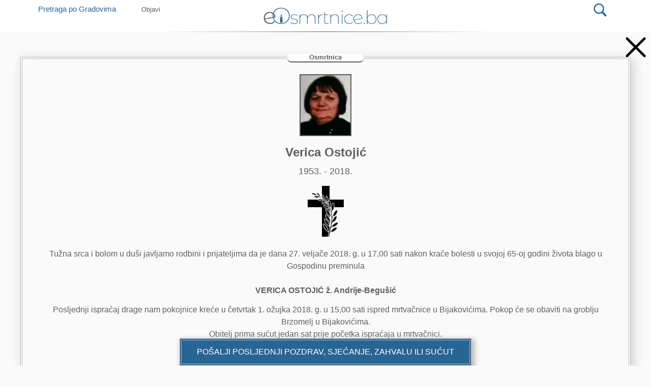

--- FILE ---
content_type: text/html; charset=UTF-8
request_url: https://eosmrtnice.ba/osmrtnica/verica-ostojic/
body_size: 22444
content:
<!doctype html>
<html lang="hr" prefix="og: http://ogp.me/ns#">
<head>
	<!-- Google Tag Manager -->
<script>(function(w,d,s,l,i){w[l]=w[l]||[];w[l].push({'gtm.start':
new Date().getTime(),event:'gtm.js'});var f=d.getElementsByTagName(s)[0],
j=d.createElement(s),dl=l!='dataLayer'?'&l='+l:'';j.async=true;j.src=
'https://www.googletagmanager.com/gtm.js?id='+i+dl;f.parentNode.insertBefore(j,f);
})(window,document,'script','dataLayer','GTM-WHRH7M3');
</script>
<!-- End Google Tag Manager -->
	<meta charset="UTF-8">
		<meta name="viewport" content="width=device-width, initial-scale=1">
	<meta http-equiv="Content-Security-Policy" content="upgrade-insecure-requests">
	<link rel="profile" href="https://gmpg.org/xfn/11">
	
<!-- Open Graph Meta Tags generated by Blog2Social 751 - https://www.blog2social.com -->
<meta property="og:title" content="Verica Ostojić"/>
<meta property="og:description" content=""/>
<meta property="og:url" content="https://eosmrtnice.ba/osmrtnica/verica-ostojic/"/>
<meta property="og:image" content="https://eosmrtnice.ba/wp-content/uploads/2020/06/1verica_ostojic.jpg"/>
<meta property="og:image:width" content="100"/>
<meta property="og:image:height" content="120"/>
<meta property="og:image:type" content="image/jpeg"/>
<meta property="og:type" content="article"/>
<meta property="og:article:published_time" content="2018-02-27 00:00:00"/>
<meta property="og:article:modified_time" content="2021-08-05 21:58:16"/>
<!-- Open Graph Meta Tags generated by Blog2Social 751 - https://www.blog2social.com -->

<!-- Twitter Card generated by Blog2Social 751 - https://www.blog2social.com -->
<meta name="twitter:card" content="summary">
<meta name="twitter:title" content="Verica Ostojić"/>
<meta name="twitter:description" content=""/>
<meta name="twitter:image" content="https://eosmrtnice.ba/wp-content/uploads/2020/06/1verica_ostojic.jpg"/>
<!-- Twitter Card generated by Blog2Social 751 - https://www.blog2social.com -->
<meta name="author" content="Dario Petrovic"/>

<!-- Search Engine Optimization by Rank Math PRO - https://s.rankmath.com/home -->
<title>Verica Ostojić - eosmrtnice</title>
<meta name="robots" content="follow, index, max-snippet:-1, max-video-preview:-1, max-image-preview:large"/>
<link rel="canonical" href="https://eosmrtnice.ba/osmrtnica/verica-ostojic/" />
<meta property="og:locale" content="hr_HR">
<meta property="og:type" content="article">
<meta property="og:title" content="Verica Ostojić - eosmrtnice">
<meta property="og:url" content="https://eosmrtnice.ba/osmrtnica/verica-ostojic/">
<meta property="og:site_name" content="eosmrtnice">
<meta property="og:updated_time" content="2021-08-05T21:58:16+02:00">
<meta name="twitter:card" content="summary_large_image">
<meta name="twitter:title" content="Verica Ostojić - eosmrtnice">
<script type="application/ld+json" class="rank-math-schema-pro">{
    "@context": "https://schema.org",
    "@graph": [
        {
            "@type": [
                "Person",
                "Organization"
            ],
            "@id": "https://eosmrtnice.ba/#person",
            "name": "eosmrtnice",
            "logo": {
                "@type": "ImageObject",
                "url": false
            },
            "image": {
                "@type": "ImageObject",
                "url": false
            }
        },
        {
            "@type": "WebSite",
            "@id": "https://eosmrtnice.ba/#website",
            "url": "https://eosmrtnice.ba",
            "name": "eosmrtnice",
            "publisher": {
                "@id": "https://eosmrtnice.ba/#person"
            },
            "inLanguage": "hr",
            "potentialAction": {
                "@type": "SearchAction",
                "target": "https://eosmrtnice.ba/?s={search_term_string}",
                "query-input": "required name=search_term_string"
            }
        },
        {
            "@type": "ImageObject",
            "@id": "https://eosmrtnice.ba/osmrtnica/verica-ostojic/#primaryImage",
            "url": "https://eosmrtnice.ba/wp-content/uploads/2020/06/1verica_ostojic.jpg",
            "width": 100,
            "height": 120
        },
        {
            "@type": "WebPage",
            "@id": "https://eosmrtnice.ba/osmrtnica/verica-ostojic/#webpage",
            "url": "https://eosmrtnice.ba/osmrtnica/verica-ostojic/",
            "name": "Verica Ostoji\u0107 - eosmrtnice",
            "datePublished": "2018-02-27T00:00:00+02:00",
            "dateModified": "2021-08-05T21:58:16+02:00",
            "isPartOf": {
                "@id": "https://eosmrtnice.ba/#website"
            },
            "primaryImageOfPage": {
                "@id": "https://eosmrtnice.ba/osmrtnica/verica-ostojic/#primaryImage"
            },
            "inLanguage": "hr"
        }
    ]
}</script>
<!-- /Rank Math WordPress SEO plugin -->

<link rel='stylesheet' id='litespeed-cache-dummy-css'  href='https://eosmrtnice.ba/wp-content/plugins/litespeed-cache/assets/css/litespeed-dummy.css' type='text/css' media='all' />
<link rel='stylesheet' id='hello-elementor-css'  href='https://eosmrtnice.ba/wp-content/themes/hello-elementor/style.min.css' type='text/css' media='all' />
<link rel='stylesheet' id='elementor-frontend-css'  href='https://eosmrtnice.ba/wp-content/plugins/elementor/assets/css/frontend.min.css' type='text/css' media='all' />
<style id='elementor-frontend-inline-css' type='text/css'>
.elementor-widget-heading .elementor-heading-title{color:#5F5F5F;font-family:"Helvetica", Helvetica;font-weight:600;}.elementor-widget-image .widget-image-caption{color:#7a7a7a;font-family:"Helvetica", Helvetica;font-weight:400;}.elementor-widget-text-editor{color:#7a7a7a;font-family:"Helvetica", Helvetica;font-weight:400;}.elementor-widget-text-editor.elementor-drop-cap-view-stacked .elementor-drop-cap{background-color:#5F5F5F;}.elementor-widget-text-editor.elementor-drop-cap-view-framed .elementor-drop-cap, .elementor-widget-text-editor.elementor-drop-cap-view-default .elementor-drop-cap{color:#5F5F5F;border-color:#5F5F5F;}.elementor-widget-button .elementor-button{font-family:"Helvetica", Helvetica;font-weight:500;background-color:#61ce70;}.elementor-widget-divider{--divider-border-color:#CC3366;}.elementor-widget-divider .elementor-divider__text{color:#CC3366;font-family:"Helvetica", Helvetica;font-weight:400;}.elementor-widget-divider.elementor-view-stacked .elementor-icon{background-color:#CC3366;}.elementor-widget-divider.elementor-view-framed .elementor-icon, .elementor-widget-divider.elementor-view-default .elementor-icon{color:#CC3366;border-color:#CC3366;}.elementor-widget-divider.elementor-view-framed .elementor-icon, .elementor-widget-divider.elementor-view-default .elementor-icon svg{fill:#CC3366;}.elementor-widget-image-box .elementor-image-box-content .elementor-image-box-title{color:#5F5F5F;font-family:"Helvetica", Helvetica;font-weight:600;}.elementor-widget-image-box .elementor-image-box-content .elementor-image-box-description{color:#7a7a7a;font-family:"Helvetica", Helvetica;font-weight:400;}.elementor-widget-icon.elementor-view-stacked .elementor-icon{background-color:#5F5F5F;}.elementor-widget-icon.elementor-view-framed .elementor-icon, .elementor-widget-icon.elementor-view-default .elementor-icon{color:#5F5F5F;border-color:#5F5F5F;}.elementor-widget-icon.elementor-view-framed .elementor-icon, .elementor-widget-icon.elementor-view-default .elementor-icon svg{fill:#5F5F5F;}.elementor-widget-icon-box.elementor-view-stacked .elementor-icon{background-color:#5F5F5F;}.elementor-widget-icon-box.elementor-view-framed .elementor-icon, .elementor-widget-icon-box.elementor-view-default .elementor-icon{fill:#5F5F5F;color:#5F5F5F;border-color:#5F5F5F;}.elementor-widget-icon-box .elementor-icon-box-content .elementor-icon-box-title{color:#5F5F5F;font-family:"Helvetica", Helvetica;font-weight:600;}.elementor-widget-icon-box .elementor-icon-box-content .elementor-icon-box-description{color:#7a7a7a;font-family:"Helvetica", Helvetica;font-weight:400;}.elementor-widget-star-rating .elementor-star-rating__title{color:#7a7a7a;font-family:"Helvetica", Helvetica;font-weight:400;}.elementor-widget-image-carousel .elementor-image-carousel-caption{font-family:"Helvetica", Helvetica;font-weight:500;}.elementor-widget-image-gallery .gallery-item .gallery-caption{font-family:"Helvetica", Helvetica;font-weight:500;}.elementor-widget-icon-list .elementor-icon-list-item:not(:last-child):after{border-color:#7a7a7a;}.elementor-widget-icon-list .elementor-icon-list-icon i{color:#5F5F5F;}.elementor-widget-icon-list .elementor-icon-list-icon svg{fill:#5F5F5F;}.elementor-widget-icon-list .elementor-icon-list-text{color:#CC3366;}.elementor-widget-icon-list .elementor-icon-list-item{font-family:"Helvetica", Helvetica;font-weight:400;}.elementor-widget-counter .elementor-counter-number-wrapper{color:#5F5F5F;font-family:"Helvetica", Helvetica;font-weight:600;}.elementor-widget-counter .elementor-counter-title{color:#CC3366;font-family:"Helvetica", Helvetica;font-weight:400;}.elementor-widget-progress .elementor-progress-wrapper .elementor-progress-bar{background-color:#5F5F5F;}.elementor-widget-progress .elementor-title{color:#5F5F5F;font-family:"Helvetica", Helvetica;font-weight:400;}.elementor-widget-testimonial .elementor-testimonial-content{color:#7a7a7a;font-family:"Helvetica", Helvetica;font-weight:400;}.elementor-widget-testimonial .elementor-testimonial-name{color:#5F5F5F;font-family:"Helvetica", Helvetica;font-weight:600;}.elementor-widget-testimonial .elementor-testimonial-job{color:#CC3366;font-family:"Helvetica", Helvetica;font-weight:400;}.elementor-widget-tabs .elementor-tab-title, .elementor-widget-tabs .elementor-tab-title a{color:#5F5F5F;}.elementor-widget-tabs .elementor-tab-title.elementor-active a{color:#61ce70;}.elementor-widget-tabs .elementor-tab-title{font-family:"Helvetica", Helvetica;font-weight:600;}.elementor-widget-tabs .elementor-tab-content{color:#7a7a7a;font-family:"Helvetica", Helvetica;font-weight:400;}.elementor-widget-accordion .elementor-accordion-icon, .elementor-widget-accordion .elementor-accordion-title{color:#5F5F5F;}.elementor-widget-accordion .elementor-active .elementor-accordion-icon, .elementor-widget-accordion .elementor-active .elementor-accordion-title{color:#61ce70;}.elementor-widget-accordion .elementor-accordion .elementor-accordion-title{font-family:"Helvetica", Helvetica;font-weight:600;}.elementor-widget-accordion .elementor-accordion .elementor-tab-content{color:#7a7a7a;font-family:"Helvetica", Helvetica;font-weight:400;}.elementor-widget-toggle .elementor-toggle-title, .elementor-widget-toggle .elementor-toggle-icon{color:#5F5F5F;}.elementor-widget-toggle .elementor-tab-title.elementor-active a, .elementor-widget-toggle .elementor-tab-title.elementor-active .elementor-toggle-icon{color:#61ce70;}.elementor-widget-toggle .elementor-toggle .elementor-toggle-title{font-family:"Helvetica", Helvetica;font-weight:600;}.elementor-widget-toggle .elementor-toggle .elementor-tab-content{color:#7a7a7a;font-family:"Helvetica", Helvetica;font-weight:400;}.elementor-widget-alert .elementor-alert-title{font-family:"Helvetica", Helvetica;font-weight:600;}.elementor-widget-alert .elementor-alert-description{font-family:"Helvetica", Helvetica;font-weight:400;}.elementor-widget-param-button a.elementor-button, .elementor-widget-param-button .elementor-button{font-family:"Helvetica", Helvetica;font-weight:500;background-color:#61ce70;}.elementor-widget-autostop-video .super-video-stopper{background-color:#5F5F5F;}.elementor-widget-autostop-video .elementor-heading-title{color:#5F5F5F;font-family:"Helvetica", Helvetica;font-weight:600;}.elementor-widget-autostop-video a.elementor-button, .elementor-widget-autostop-video .elementor-button{font-family:"Helvetica", Helvetica;font-weight:600;background-color:#61ce70;}.elementor-widget-autostop-video a.elementor-button:hover, .elementor-widget-autostop-video .elementor-button:hover, .elementor-widget-autostop-video a.elementor-button:focus, .elementor-widget-autostop-video .elementor-button:focus{font-family:"Helvetica", Helvetica;font-weight:600;}.elementor-widget-dyncontel-titleTaxonomy .dynamic-content-for-elementor-title{font-family:"Helvetica", Helvetica;font-weight:600;}.elementor-widget-dyncontel-dynamicusers .dce-users-filters .users-filters-item a{color:#5F5F5F;}.elementor-widget-dyncontel-dynamicusers .dce-users-filters .users-filters-item a:hover{color:#5F5F5F;}.elementor-widget-dyncontel-dynamicusers .dce-users-filters .users-filters-item.filter-active a{color:#5F5F5F;}.elementor-widget-dyncontel-dynamicusers .dce-users-filters .filters-divider{color:#5F5F5F;font-family:"Helvetica", Helvetica;font-weight:400;}.elementor-widget-single-posts-menu .dce-menu ul.first-level li{font-family:"Helvetica", Helvetica;font-weight:600;}.elementor-widget-single-posts-menu .dce-menu .dce-parent-title{font-family:"Helvetica", Helvetica;font-weight:600;}.elementor-widget-dce-views .elementor-pagination{font-family:"Helvetica", Helvetica;font-weight:400;}.elementor-widget-dyncontel-excerpt .dce-excerpt, .elementor-widget-dyncontel-excerpt .dce-excerpt a{color:#5F5F5F;}.elementor-widget-dyncontel-excerpt .dce-excerpt{font-family:"Helvetica", Helvetica;font-weight:600;}.elementor-widget-dyncontel-excerpt .dce-excerpt a:hover{color:#5F5F5F;}.elementor-widget-dce-meta .widget-image-caption{color:#7a7a7a;font-family:"Helvetica", Helvetica;font-weight:400;}.elementor-widget-dce-meta a.elementor-button, .elementor-widget-dce-meta .elementor-button{font-family:"Helvetica", Helvetica;font-weight:500;background-color:#61ce70;}.elementor-widget-theme-site-logo .widget-image-caption{color:#7a7a7a;font-family:"Helvetica", Helvetica;font-weight:400;}.elementor-widget-theme-site-title .elementor-heading-title{color:#5F5F5F;font-family:"Helvetica", Helvetica;font-weight:600;}.elementor-widget-theme-page-title .elementor-heading-title{color:#5F5F5F;font-family:"Helvetica", Helvetica;font-weight:600;}.elementor-widget-theme-post-title .elementor-heading-title{color:#5F5F5F;font-family:"Helvetica", Helvetica;font-weight:600;}.elementor-widget-theme-post-excerpt .elementor-widget-container{color:#7a7a7a;font-family:"Helvetica", Helvetica;font-weight:400;}.elementor-widget-theme-post-content{color:#7a7a7a;font-family:"Helvetica", Helvetica;font-weight:400;}.elementor-widget-theme-post-featured-image .widget-image-caption{color:#7a7a7a;font-family:"Helvetica", Helvetica;font-weight:400;}.elementor-widget-theme-archive-title .elementor-heading-title{color:#5F5F5F;font-family:"Helvetica", Helvetica;font-weight:600;}.elementor-widget-archive-posts .elementor-post__title, .elementor-widget-archive-posts .elementor-post__title a{color:#CC3366;font-family:"Helvetica", Helvetica;font-weight:600;}.elementor-widget-archive-posts .elementor-post__meta-data{font-family:"Helvetica", Helvetica;font-weight:400;}.elementor-widget-archive-posts .elementor-post__excerpt p{font-family:"Helvetica", Helvetica;font-weight:400;}.elementor-widget-archive-posts .elementor-post__read-more{color:#61ce70;font-family:"Helvetica", Helvetica;font-weight:500;}.elementor-widget-archive-posts .elementor-post__card .elementor-post__badge{background-color:#61ce70;font-family:"Helvetica", Helvetica;font-weight:500;}.elementor-widget-archive-posts .elementor-swiper-button.elementor-swiper-button-prev, .elementor-widget-archive-posts .elementor-swiper-button.elementor-swiper-button-next{background-color:#61ce70;}.elementor-widget-archive-posts .elementor-pagination{font-family:"Helvetica", Helvetica;font-weight:400;}.elementor-widget-archive-posts .elementor-posts-nothing-found{color:#7a7a7a;font-family:"Helvetica", Helvetica;font-weight:400;}.elementor-widget-posts .elementor-post__title, .elementor-widget-posts .elementor-post__title a{color:#CC3366;font-family:"Helvetica", Helvetica;font-weight:600;}.elementor-widget-posts .elementor-post__meta-data{font-family:"Helvetica", Helvetica;font-weight:400;}.elementor-widget-posts .elementor-post__excerpt p{font-family:"Helvetica", Helvetica;font-weight:400;}.elementor-widget-posts .elementor-post__read-more{color:#61ce70;font-family:"Helvetica", Helvetica;font-weight:500;}.elementor-widget-posts .elementor-post__card .elementor-post__badge{background-color:#61ce70;font-family:"Helvetica", Helvetica;font-weight:500;}.elementor-widget-posts .elementor-swiper-button.elementor-swiper-button-prev, .elementor-widget-posts .elementor-swiper-button.elementor-swiper-button-next{background-color:#61ce70;}.elementor-widget-posts .elementor-pagination{font-family:"Helvetica", Helvetica;font-weight:400;}.elementor-widget-portfolio a .elementor-portfolio-item__overlay{background-color:#61ce70;}.elementor-widget-portfolio .elementor-portfolio-item__title{font-family:"Helvetica", Helvetica;font-weight:600;}.elementor-widget-portfolio .elementor-portfolio__filter{color:#7a7a7a;font-family:"Helvetica", Helvetica;font-weight:600;}.elementor-widget-portfolio .elementor-portfolio__filter.elementor-active{color:#5F5F5F;}.elementor-widget-gallery .elementor-gallery-item__title{font-family:"Helvetica", Helvetica;font-weight:600;}.elementor-widget-gallery .elementor-gallery-item__description{font-family:"Helvetica", Helvetica;font-weight:400;}.elementor-widget-gallery{--galleries-title-color-normal:#5F5F5F;--galleries-title-color-hover:#CC3366;--galleries-pointer-bg-color-hover:#61ce70;--gallery-title-color-active:#CC3366;--galleries-pointer-bg-color-active:#61ce70;}.elementor-widget-gallery .elementor-gallery-title{font-family:"Helvetica", Helvetica;font-weight:600;}.elementor-widget-form .elementor-field-group > label, .elementor-widget-form .elementor-field-subgroup label{color:#7a7a7a;}.elementor-widget-form .elementor-field-group > label{font-family:"Helvetica", Helvetica;font-weight:400;}.elementor-widget-form .elementor-field-type-html{color:#7a7a7a;font-family:"Helvetica", Helvetica;font-weight:400;}.elementor-widget-form .elementor-field-group .elementor-field{color:#7a7a7a;}.elementor-widget-form .select2-container--default .select2-selection--single .select2-selection__rendered{color:#7a7a7a;font-family:"Helvetica", Helvetica;font-weight:400;}.elementor-widget-form ..select2-container--default .select2-selection--multiple .select2-selection__rendered{color:#7a7a7a;}.elementor-widget-form .elementor-field-group .elementor-field, .elementor-widget-form .elementor-field-subgroup label{font-family:"Helvetica", Helvetica;font-weight:400;}.elementor-widget-form .select2-container--default .select2-selection--single, .elementor-widget-form .select2-container--default .select2-selection--multiple{height:auto;}.elementor-widget-form .elementor-button{background-color:#61ce70;font-family:"Helvetica", Helvetica;font-weight:500;}.elementor-widget-form .elementor-message{font-family:"Helvetica", Helvetica;font-weight:400;}.elementor-widget-login .elementor-field-group > a{color:#7a7a7a;}.elementor-widget-login .elementor-field-group > a:hover{color:#61ce70;}.elementor-widget-login .elementor-form-fields-wrapper label{color:#7a7a7a;font-family:"Helvetica", Helvetica;font-weight:400;}.elementor-widget-login .elementor-field-group .elementor-field{color:#7a7a7a;}.elementor-widget-login .elementor-field-group .elementor-field, .elementor-widget-login .elementor-field-subgroup label{font-family:"Helvetica", Helvetica;font-weight:400;}.elementor-widget-login .elementor-button{font-family:"Helvetica", Helvetica;font-weight:500;background-color:#61ce70;}.elementor-widget-login .elementor-widget-container .elementor-login__logged-in-message{color:#7a7a7a;font-family:"Helvetica", Helvetica;font-weight:400;}.elementor-widget-slides .elementor-slide-heading{font-family:"Helvetica", Helvetica;font-weight:600;}.elementor-widget-slides .elementor-slide-description{font-family:"Helvetica", Helvetica;font-weight:400;}.elementor-widget-slides .elementor-slide-button{font-family:"Helvetica", Helvetica;font-weight:500;}.elementor-widget-nav-menu .elementor-nav-menu .elementor-item{font-family:"Helvetica", Helvetica;font-weight:600;}.elementor-widget-nav-menu .elementor-nav-menu--main .elementor-item{color:#7a7a7a;}.elementor-widget-nav-menu .elementor-nav-menu--main .elementor-item:hover,
					.elementor-widget-nav-menu .elementor-nav-menu--main .elementor-item.elementor-item-active,
					.elementor-widget-nav-menu .elementor-nav-menu--main .elementor-item.highlighted,
					.elementor-widget-nav-menu .elementor-nav-menu--main .elementor-item:focus{color:#61ce70;}.elementor-widget-nav-menu .elementor-nav-menu--main:not(.e--pointer-framed) .elementor-item:before,
					.elementor-widget-nav-menu .elementor-nav-menu--main:not(.e--pointer-framed) .elementor-item:after{background-color:#61ce70;}.elementor-widget-nav-menu .e--pointer-framed .elementor-item:before,
					.elementor-widget-nav-menu .e--pointer-framed .elementor-item:after{border-color:#61ce70;}.elementor-widget-nav-menu .elementor-nav-menu--dropdown .elementor-item, .elementor-widget-nav-menu .elementor-nav-menu--dropdown  .elementor-sub-item{font-family:"Helvetica", Helvetica;font-weight:500;}.elementor-widget-animated-headline .elementor-headline-dynamic-wrapper path{stroke:#61ce70;}.elementor-widget-animated-headline .elementor-headline-plain-text{color:#CC3366;}.elementor-widget-animated-headline .elementor-headline{font-family:"Helvetica", Helvetica;font-weight:600;}.elementor-widget-animated-headline .elementor-headline-dynamic-text{color:#CC3366;font-family:"Helvetica", Helvetica;font-weight:600;}.elementor-widget-price-list .elementor-price-list-header{color:#5F5F5F;font-family:"Helvetica", Helvetica;font-weight:600;}.elementor-widget-price-list .elementor-price-list-description{color:#7a7a7a;font-family:"Helvetica", Helvetica;font-weight:400;}.elementor-widget-price-list .elementor-price-list-separator{border-bottom-color:#CC3366;}.elementor-widget-price-table .elementor-price-table__header{background-color:#CC3366;}.elementor-widget-price-table .elementor-price-table__heading{font-family:"Helvetica", Helvetica;font-weight:600;}.elementor-widget-price-table .elementor-price-table__subheading{font-family:"Helvetica", Helvetica;font-weight:400;}.elementor-widget-price-table .elementor-price-table__price{font-family:"Helvetica", Helvetica;font-weight:600;}.elementor-widget-price-table .elementor-price-table__original-price{color:#CC3366;font-family:"Helvetica", Helvetica;font-weight:600;}.elementor-widget-price-table .elementor-price-table__period{color:#CC3366;font-family:"Helvetica", Helvetica;font-weight:400;}.elementor-widget-price-table .elementor-price-table__features-list{color:#7a7a7a;}.elementor-widget-price-table .elementor-price-table__features-list li{font-family:"Helvetica", Helvetica;font-weight:400;}.elementor-widget-price-table .elementor-price-table__features-list li:before{border-top-color:#7a7a7a;}.elementor-widget-price-table .elementor-price-table__button{font-family:"Helvetica", Helvetica;font-weight:500;background-color:#61ce70;}.elementor-widget-price-table .elementor-price-table__additional_info{color:#7a7a7a;font-family:"Helvetica", Helvetica;font-weight:400;}.elementor-widget-price-table .elementor-price-table__ribbon-inner{background-color:#61ce70;font-family:"Helvetica", Helvetica;font-weight:500;}.elementor-widget-flip-box .elementor-flip-box__front .elementor-flip-box__layer__title{font-family:"Helvetica", Helvetica;font-weight:600;}.elementor-widget-flip-box .elementor-flip-box__front .elementor-flip-box__layer__description{font-family:"Helvetica", Helvetica;font-weight:400;}.elementor-widget-flip-box .elementor-flip-box__back .elementor-flip-box__layer__title{font-family:"Helvetica", Helvetica;font-weight:600;}.elementor-widget-flip-box .elementor-flip-box__back .elementor-flip-box__layer__description{font-family:"Helvetica", Helvetica;font-weight:400;}.elementor-widget-flip-box .elementor-flip-box__button{font-family:"Helvetica", Helvetica;font-weight:500;}.elementor-widget-call-to-action .elementor-cta__title{font-family:"Helvetica", Helvetica;font-weight:600;}.elementor-widget-call-to-action .elementor-cta__description{font-family:"Helvetica", Helvetica;font-weight:400;}.elementor-widget-call-to-action .elementor-cta__button{font-family:"Helvetica", Helvetica;font-weight:500;}.elementor-widget-call-to-action .elementor-ribbon-inner{background-color:#61ce70;font-family:"Helvetica", Helvetica;font-weight:500;}.elementor-widget-media-carousel .elementor-carousel-image-overlay{font-family:"Helvetica", Helvetica;font-weight:500;}.elementor-widget-testimonial-carousel .elementor-testimonial__text{color:#7a7a7a;font-family:"Helvetica", Helvetica;font-weight:400;}.elementor-widget-testimonial-carousel .elementor-testimonial__name{color:#7a7a7a;font-family:"Helvetica", Helvetica;font-weight:600;}.elementor-widget-testimonial-carousel .elementor-testimonial__title{color:#5F5F5F;font-family:"Helvetica", Helvetica;font-weight:400;}.elementor-widget-reviews .elementor-testimonial__header, .elementor-widget-reviews .elementor-testimonial__name{font-family:"Helvetica", Helvetica;font-weight:600;}.elementor-widget-reviews .elementor-testimonial__text{font-family:"Helvetica", Helvetica;font-weight:400;}.elementor-widget-table-of-contents{--header-color:#CC3366;--item-text-color:#7a7a7a;--item-text-hover-color:#61ce70;--marker-color:#7a7a7a;}.elementor-widget-table-of-contents .elementor-toc__header, .elementor-widget-table-of-contents .elementor-toc__header-title{font-family:"Helvetica", Helvetica;font-weight:600;}.elementor-widget-table-of-contents .elementor-toc__list-item{font-family:"Helvetica", Helvetica;font-weight:400;}.elementor-widget-countdown .elementor-countdown-item{background-color:#5F5F5F;}.elementor-widget-countdown .elementor-countdown-digits{font-family:"Helvetica", Helvetica;font-weight:400;}.elementor-widget-countdown .elementor-countdown-label{font-family:"Helvetica", Helvetica;font-weight:400;}.elementor-widget-countdown .elementor-countdown-expire--message{color:#7a7a7a;font-family:"Helvetica", Helvetica;font-weight:400;}.elementor-widget-search-form input[type="search"].elementor-search-form__input{font-family:"Helvetica", Helvetica;font-weight:400;}.elementor-widget-search-form .elementor-search-form__input,
					.elementor-widget-search-form .elementor-search-form__icon,
					.elementor-widget-search-form .elementor-lightbox .dialog-lightbox-close-button,
					.elementor-widget-search-form .elementor-lightbox .dialog-lightbox-close-button:hover,
					.elementor-widget-search-form.elementor-search-form--skin-full_screen input[type="search"].elementor-search-form__input{color:#7a7a7a;}.elementor-widget-search-form .elementor-search-form__submit{font-family:"Helvetica", Helvetica;font-weight:400;background-color:#CC3366;}.elementor-widget-author-box .elementor-author-box__name{color:#CC3366;font-family:"Helvetica", Helvetica;font-weight:600;}.elementor-widget-author-box .elementor-author-box__bio{color:#7a7a7a;font-family:"Helvetica", Helvetica;font-weight:400;}.elementor-widget-author-box .elementor-author-box__button{color:#CC3366;border-color:#CC3366;font-family:"Helvetica", Helvetica;font-weight:500;}.elementor-widget-author-box .elementor-author-box__button:hover{border-color:#CC3366;color:#CC3366;}.elementor-widget-post-navigation span.post-navigation__prev--label{color:#7a7a7a;}.elementor-widget-post-navigation span.post-navigation__next--label{color:#7a7a7a;}.elementor-widget-post-navigation span.post-navigation__prev--label, .elementor-widget-post-navigation span.post-navigation__next--label{font-family:"Helvetica", Helvetica;font-weight:400;}.elementor-widget-post-navigation span.post-navigation__prev--title, .elementor-widget-post-navigation span.post-navigation__next--title{color:#CC3366;font-family:"Helvetica", Helvetica;font-weight:400;}.elementor-widget-post-info .elementor-icon-list-item:not(:last-child):after{border-color:#7a7a7a;}.elementor-widget-post-info .elementor-icon-list-icon i{color:#5F5F5F;}.elementor-widget-post-info .elementor-icon-list-icon svg{fill:#5F5F5F;}.elementor-widget-post-info .elementor-icon-list-text, .elementor-widget-post-info .elementor-icon-list-text a{color:#CC3366;}.elementor-widget-post-info .elementor-icon-list-item{font-family:"Helvetica", Helvetica;font-weight:400;}.elementor-widget-sitemap .elementor-sitemap-title{color:#5F5F5F;font-family:"Helvetica", Helvetica;font-weight:600;}.elementor-widget-sitemap .elementor-sitemap-item, .elementor-widget-sitemap span.elementor-sitemap-list, .elementor-widget-sitemap .elementor-sitemap-item a{color:#7a7a7a;font-family:"Helvetica", Helvetica;font-weight:400;}.elementor-widget-sitemap .elementor-sitemap-item{color:#7a7a7a;}.elementor-widget-breadcrumbs{font-family:"Helvetica", Helvetica;font-weight:400;}.elementor-widget-blockquote .elementor-blockquote__content{color:#7a7a7a;}.elementor-widget-blockquote .elementor-blockquote__author{color:#CC3366;}
.elementor-477 .elementor-element.elementor-element-615c0d6:not(.elementor-motion-effects-element-type-background), .elementor-477 .elementor-element.elementor-element-615c0d6 > .elementor-motion-effects-container > .elementor-motion-effects-layer{background-color:transparent;background-image:linear-gradient(90deg, #2B9DF0 0%, #4C67FE 100%);}.elementor-477 .elementor-element.elementor-element-615c0d6{box-shadow:0px 10px 29px -10px rgba(30, 30, 30, 0.43);transition:background 0.3s, border 0.3s, border-radius 0.3s, box-shadow 0.3s;margin-top:0px;margin-bottom:7px;}.elementor-477 .elementor-element.elementor-element-615c0d6 > .elementor-background-overlay{transition:background 0.3s, border-radius 0.3s, opacity 0.3s;}.elementor-477 .elementor-element.elementor-element-c7085ad > .elementor-element-populated{margin:0px 0px 0px 0px;}.elementor-477 .elementor-element.elementor-element-ea9baec .elementor-heading-title{color:#FFFFFF;}.elementor-477 .elementor-element.elementor-element-59e1347.elementor-column > .elementor-column-wrap > .elementor-widget-wrap{justify-content:flex-end;}.elementor-477 .elementor-element.elementor-element-59e1347 > .elementor-element-populated{padding:0px 0px 0px 0px;}.elementor-477 .elementor-element.elementor-element-82f6d90 .elementor-button .elementor-align-icon-right{margin-left:5px;}.elementor-477 .elementor-element.elementor-element-82f6d90 .elementor-button .elementor-align-icon-left{margin-right:5px;}.elementor-477 .elementor-element.elementor-element-82f6d90 .elementor-button{font-weight:500;fill:#4C67FE;color:#4C67FE;background-color:#FFFFFF;border-radius:20px 20px 20px 20px;}.elementor-477 .elementor-element.elementor-element-a8ba69c:not(.elementor-motion-effects-element-type-background), .elementor-477 .elementor-element.elementor-element-a8ba69c > .elementor-motion-effects-container > .elementor-motion-effects-layer{background-color:#FFFFFF;}.elementor-477 .elementor-element.elementor-element-a8ba69c{transition:background 0.3s, border 0.3s, border-radius 0.3s, box-shadow 0.3s;margin-top:0px;margin-bottom:7px;}.elementor-477 .elementor-element.elementor-element-a8ba69c > .elementor-background-overlay{transition:background 0.3s, border-radius 0.3s, opacity 0.3s;}.elementor-477 .elementor-element.elementor-element-c399f86 > .elementor-element-populated{padding:0px 0px 0px 0px;}.elementor-477 .elementor-element.elementor-element-57cd1a7 > .elementor-widget-container{margin:0px 0px 0px 0px;}.elementor-477 .elementor-element.elementor-element-57cd1a7{z-index:999;width:auto;max-width:auto;align-self:center;}.elementor-477 .elementor-element.elementor-element-5b25519 .elementor-button{fill:#5F5F5F;color:#5F5F5F;background-color:rgba(0, 0, 0, 0);}.elementor-477 .elementor-element.elementor-element-5b25519 .elementor-button:hover, .elementor-477 .elementor-element.elementor-element-5b25519 .elementor-button:focus{color:#276595;background-color:rgba(2, 1, 1, 0);}.elementor-477 .elementor-element.elementor-element-5b25519 .elementor-button:hover svg, .elementor-477 .elementor-element.elementor-element-5b25519 .elementor-button:focus svg{fill:#276595;}.elementor-477 .elementor-element.elementor-element-5b25519 > .elementor-widget-container{margin:-8px -20px -10px -10px;padding:0px 0px 0px 0px;}.elementor-477 .elementor-element.elementor-element-5b25519{width:auto;max-width:auto;}.elementor-477 .elementor-element.elementor-element-8c72810 > .elementor-element-populated{margin:0px 0px 0px 0px;}.elementor-477 .elementor-element.elementor-element-30319bc{text-align:center;}.elementor-477 .elementor-element.elementor-element-30319bc .elementor-image img{max-width:19vw;transition-duration:0.5s;}.elementor-477 .elementor-element.elementor-element-30319bc > .elementor-widget-container{margin:0px 0px 0px 0px;padding:0px 0px 0px 0px;}.elementor-477 .elementor-element.elementor-element-15e2635.elementor-column > .elementor-column-wrap > .elementor-widget-wrap{justify-content:flex-end;}.elementor-477 .elementor-element.elementor-element-15e2635 > .elementor-element-populated{padding:0px 0px 0px 0px;}.elementor-477 .elementor-element.elementor-element-bc74bd3 .elementor-icon-wrapper{text-align:right;}.elementor-477 .elementor-element.elementor-element-bc74bd3.elementor-view-stacked .elementor-icon{background-color:#276595;}.elementor-477 .elementor-element.elementor-element-bc74bd3.elementor-view-framed .elementor-icon, .elementor-477 .elementor-element.elementor-element-bc74bd3.elementor-view-default .elementor-icon{color:#276595;border-color:#276595;}.elementor-477 .elementor-element.elementor-element-bc74bd3.elementor-view-framed .elementor-icon, .elementor-477 .elementor-element.elementor-element-bc74bd3.elementor-view-default .elementor-icon svg{fill:#276595;}.elementor-477 .elementor-element.elementor-element-bc74bd3 .elementor-icon{font-size:30px;}.elementor-477 .elementor-element.elementor-element-bc74bd3 .elementor-icon i, .elementor-477 .elementor-element.elementor-element-bc74bd3 .elementor-icon svg{transform:rotate(0deg);}.elementor-477 .elementor-element.elementor-element-bc74bd3 > .elementor-widget-container{padding:5px 15px 0px 0px;}.elementor-477 .elementor-element.elementor-element-bc74bd3{width:auto;max-width:auto;}@media(max-width:1024px){.elementor-477 .elementor-element.elementor-element-30319bc .elementor-image img{width:100%;max-width:100%;}}@media(max-width:767px){.elementor-477 .elementor-element.elementor-element-615c0d6{margin-top:0px;margin-bottom:0px;}.elementor-477 .elementor-element.elementor-element-c7085ad{width:75%;}.elementor-477 .elementor-element.elementor-element-ea9baec .elementor-heading-title{font-size:17px;}.elementor-477 .elementor-element.elementor-element-ea9baec > .elementor-widget-container{padding:10px 0px 10px 0px;}.elementor-477 .elementor-element.elementor-element-59e1347{width:25%;}.elementor-bc-flex-widget .elementor-477 .elementor-element.elementor-element-59e1347.elementor-column .elementor-column-wrap{align-items:center;}.elementor-477 .elementor-element.elementor-element-59e1347.elementor-column.elementor-element[data-element_type="column"] > .elementor-column-wrap.elementor-element-populated > .elementor-widget-wrap{align-content:center;align-items:center;}.elementor-477 .elementor-element.elementor-element-59e1347.elementor-column > .elementor-column-wrap > .elementor-widget-wrap{justify-content:center;}.elementor-477 .elementor-element.elementor-element-59e1347 > .elementor-element-populated{padding:0px 0px 0px 0px;}.elementor-477 .elementor-element.elementor-element-82f6d90 .elementor-button{font-size:18px;letter-spacing:1.1px;padding:8px 15px 5px 15px;}.elementor-477 .elementor-element.elementor-element-82f6d90 > .elementor-widget-container{margin:0px 0px 0px 0px;padding:10px 10px 10px 0px;}.elementor-477 .elementor-element.elementor-element-a8ba69c{margin-top:-55px;margin-bottom:0px;}.elementor-477 .elementor-element.elementor-element-c399f86{width:100%;}.elementor-477 .elementor-element.elementor-element-c399f86.elementor-column > .elementor-column-wrap > .elementor-widget-wrap{justify-content:center;}.elementor-477 .elementor-element.elementor-element-57cd1a7 > .elementor-widget-container{margin:0px -12px 0px 0px;padding:0px 0px 0px 0px;}.elementor-477 .elementor-element.elementor-element-57cd1a7{width:auto;max-width:auto;align-self:center;}.elementor-477 .elementor-element.elementor-element-5b25519 > .elementor-widget-container{margin:0px -40px 0px -20px;padding:2px 0px 0px 0px;}.elementor-477 .elementor-element.elementor-element-30319bc{text-align:center;}.elementor-477 .elementor-element.elementor-element-30319bc .elementor-image img{width:75%;max-width:75%;}.elementor-477 .elementor-element.elementor-element-30319bc > .elementor-widget-container{margin:-16px 0px 0px 0px;padding:0px 0px 0px 0px;}.elementor-477 .elementor-element.elementor-element-15e2635.elementor-column > .elementor-column-wrap > .elementor-widget-wrap{justify-content:center;}.elementor-477 .elementor-element.elementor-element-15e2635 > .elementor-element-populated{padding:0px 0px 5px 0px;}.elementor-477 .elementor-element.elementor-element-bc74bd3 > .elementor-widget-container{margin:0px 0px 0px 0px;padding:0px 0px 10px 0px;}.elementor-477 .elementor-element.elementor-element-bc74bd3{width:auto;max-width:auto;align-self:center;}}/* Start custom CSS for section, class: .elementor-element-615c0d6 *//* Fade In Option */

.header-2 {
 opacity: 0;
 -moz-transition: opacity .25s ease-out!important;
  -webkit-transition: opacity .25s ease-out!important;
  transition: opacity .25s ease-out!important;
}


.elementor-sticky--effects.header-2  {
 opacity: 1!important;
}

/* End Of Fade In Option *//* End custom CSS */
/* Start custom CSS for button, class: .elementor-element-5b25519 */.headerinformacije a{
    color: #5f5f5f;
    font-family: helvetica!important;
    font-size: 13px!important;
    font-weight: normal!important;
}/* End custom CSS */
/* Start custom CSS for column, class: .elementor-element-c399f86 */.text_gore_lijevo a:hover {
       
}/* End custom CSS */
/* Start custom CSS for icon, class: .elementor-element-bc74bd3 */.bdt-padding-small{
    margin-left: -16px;
    margin-top: 2px;
   
}/* End custom CSS */
/* Start custom CSS for section, class: .elementor-element-a8ba69c */.header{
    background-color: white;
    width: 1200px:
    
}
.elementor-477 .elementor-element.elementor-element-a8ba69c.elementor-sticky--effects{
   background-color:white!important;
   height: 55px;
    text-align:center;
  padding-bottom:5px;
  background: /* gradient can be an image */
    linear-gradient(
      to left, 
      rgba(250, 250, 250, 1) 25%,
      rgba(95, 95, 95, 1) 50%,
      rgba(95, 95, 95, 1) 50%,
      rgba(250, 250, 250, 1) 75%
    )
    left 
    bottom
    #777    
    no-repeat; 
  background-size:100% 1px ;/* if linear-gradient, we need to resize it */
  
  
}
.elementor-477 .elementor-element.elementor-element-a8ba69c{
   transition: background-color 4s ease ;
}
.elementor-477 .elementor-element.elementor-element-a8ba69c .oldlogo
{
    visibility:visible;
}

.elementor-477 .elementor-element.elementor-element-a8ba69c.elementor-sticky--effects .oldlogo img{
   width: 80%;
  height: auto;
  margin-top: -2px;
}
/*.elementor-477 .elementor-element.elementor-element-a8ba69c.elementor-sticky--effects .oldlogo{
  
}*/

.elementor-477 .elementor-element.elementor-element-a8ba69c .sexy_line
{
    visibility:hidden;
}
.elementor-477 .elementor-element.elementor-element-a8ba69c.header{
    

}
/*.elementor-477 .elementor-element.elementor-element-a8ba69c.elementor-sticky--effects .sexy_line{
   visibility: visible;
   margin-top: -15px;
}*//* End custom CSS */
.elementor-916 .elementor-element.elementor-element-44b6628{padding:40px 0px 0px 0px;}.elementor-916 .elementor-element.elementor-element-36e2c6c.elementor-column > .elementor-column-wrap > .elementor-widget-wrap{justify-content:center;}.elementor-916 .elementor-element.elementor-element-27d1a3d{text-align:center;}.elementor-916 .elementor-element.elementor-element-27d1a3d > .elementor-widget-container{padding:0px 0px 8px 0px;}.elementor-916 .elementor-element.elementor-element-d7a6a79{text-align:center;}.elementor-916 .elementor-element.elementor-element-d7a6a79 > .elementor-widget-container{padding:5px 0px 0px 0px;}.elementor-916 .elementor-element.elementor-element-dd0f629{text-align:center;}.elementor-916 .elementor-element.elementor-element-dd0f629 > .elementor-widget-container{padding:5px 0px 0px 0px;}.elementor-916 .elementor-element.elementor-element-d247b4a{text-align:center;}.elementor-916 .elementor-element.elementor-element-d247b4a > .elementor-widget-container{padding:5px 0px 0px 0px;}.elementor-916 .elementor-element.elementor-element-c114a56.elementor-column > .elementor-column-wrap > .elementor-widget-wrap{justify-content:center;}.elementor-916 .elementor-element.elementor-element-f142122{text-align:center;}.elementor-916 .elementor-element.elementor-element-f142122 > .elementor-widget-container{padding:0px 0px 8px 0px;}.elementor-916 .elementor-element.elementor-element-3865d8f a{color:#5F5F5F;}.elementor-916 .elementor-element.elementor-element-3865d8f a:hover{color:#5F5F5F;}.elementor-916 .elementor-element.elementor-element-3865d8f{margin-top:-20px;margin-bottom:0px;}.elementor-916 .elementor-element.elementor-element-8112176.elementor-column > .elementor-column-wrap > .elementor-widget-wrap{justify-content:center;}.elementor-916 .elementor-element.elementor-element-ec23c92 .elementor-text-editor{text-align:center;}.elementor-916 .elementor-element.elementor-element-ec23c92 > .elementor-widget-container{margin:0px 0px 0px 0px;padding:0px 0px 0px 0px;}.elementor-916 .elementor-element.elementor-element-c993ef2 .elementor-text-editor{text-align:center;}.elementor-916 .elementor-element.elementor-element-c993ef2 > .elementor-widget-container{margin:0px 0px 0px 0px;padding:0px 0px 0px 0px;}.elementor-916 .elementor-element.elementor-element-43e09c4 .elementor-text-editor{text-align:center;}.elementor-916 .elementor-element.elementor-element-43e09c4 > .elementor-widget-container{margin:0px 0px 0px 0px;padding:0px 0px 0px 0px;}.elementor-916 .elementor-element.elementor-element-7db6358 .elementor-text-editor{text-align:center;}.elementor-916 .elementor-element.elementor-element-7db6358 > .elementor-widget-container{margin:0px 0px 0px 0px;padding:0px 0px 0px 0px;}.elementor-916 .elementor-element.elementor-element-b23ff0c .elementor-text-editor{text-align:center;}.elementor-916 .elementor-element.elementor-element-b23ff0c > .elementor-widget-container{margin:0px 0px 0px 0px;padding:0px 0px 0px 0px;}.elementor-916 .elementor-element.elementor-element-7e43933{margin-top:-20px;margin-bottom:0px;}.elementor-bc-flex-widget .elementor-916 .elementor-element.elementor-element-044f585.elementor-column .elementor-column-wrap{align-items:center;}.elementor-916 .elementor-element.elementor-element-044f585.elementor-column.elementor-element[data-element_type="column"] > .elementor-column-wrap.elementor-element-populated > .elementor-widget-wrap{align-content:center;align-items:center;}.elementor-916 .elementor-element.elementor-element-c9ee26d .elementor-button{fill:#5F5F5F;color:#5F5F5F;background-color:rgba(0, 0, 0, 0);}.elementor-916 .elementor-element.elementor-element-c9ee26d > .elementor-widget-container{margin:0px 0px 0px 0px;padding:0px 0px 0px 0px;}.elementor-916 .elementor-element.elementor-element-aa8cc7c{margin-top:-20px;margin-bottom:0px;}.elementor-bc-flex-widget .elementor-916 .elementor-element.elementor-element-720abe0.elementor-column .elementor-column-wrap{align-items:center;}.elementor-916 .elementor-element.elementor-element-720abe0.elementor-column.elementor-element[data-element_type="column"] > .elementor-column-wrap.elementor-element-populated > .elementor-widget-wrap{align-content:center;align-items:center;}.elementor-916 .elementor-element.elementor-element-67e5d97 .elementor-button{fill:#5F5F5F;color:#5F5F5F;background-color:rgba(0, 0, 0, 0);}.elementor-916 .elementor-element.elementor-element-67e5d97 > .elementor-widget-container{margin:0px 0px 0px 0px;padding:0px 0px 0px 0px;}.elementor-916 .elementor-element.elementor-element-3c8180a.elementor-column > .elementor-column-wrap > .elementor-widget-wrap{justify-content:center;}.elementor-916 .elementor-element.elementor-element-0a6e4ad{text-align:center;}.elementor-916 .elementor-element.elementor-element-0a6e4ad > .elementor-widget-container{padding:0px 0px 8px 0px;}.elementor-916 .elementor-element.elementor-element-f12936f{text-align:center;}.elementor-916 .elementor-element.elementor-element-f12936f > .elementor-widget-container{padding:5px 0px 0px 0px;}.elementor-916 .elementor-element.elementor-element-ca2eb43{padding:0px 0px 100px 0px;}.elementor-916 .elementor-element.elementor-element-6c0c4f4{text-align:center;}.elementor-916 .elementor-element.elementor-element-6c0c4f4 > .elementor-widget-container{padding:5px 0px 0px 0px;}.elementor-916 .elementor-element.elementor-element-bcd33c2{text-align:center;}.elementor-916 .elementor-element.elementor-element-bcd33c2 > .elementor-widget-container{padding:5px 0px 0px 0px;}.elementor-916:not(.elementor-motion-effects-element-type-background), .elementor-916 > .elementor-motion-effects-container > .elementor-motion-effects-layer{background-color:#FFFFFF;}@media(max-width:767px){.elementor-916 .elementor-element.elementor-element-3865d8f{margin-top:0px;margin-bottom:0px;}.elementor-916 .elementor-element.elementor-element-7e43933{margin-top:0px;margin-bottom:0px;}.elementor-916 .elementor-element.elementor-element-aa8cc7c{margin-top:0px;margin-bottom:0px;}.elementor-916 .elementor-element.elementor-element-6c0c4f4{text-align:center;}}@media(min-width:768px){.elementor-916 .elementor-element.elementor-element-36e2c6c{width:29.956%;}.elementor-916 .elementor-element.elementor-element-c114a56{width:39.378%;}.elementor-916 .elementor-element.elementor-element-3c8180a{width:29.998%;}}/* Start custom CSS for heading, class: .elementor-element-27d1a3d */.footernaslov p{
    color: #5f5f5f!important;
    font-family: helvetica!important;
    font-size: 18px!important;
    font-weight: bold!important;
}/* End custom CSS */
/* Start custom CSS for heading, class: .elementor-element-d7a6a79 */.footerpodnaslov p{
    color: #5f5f5f!important;
    font-family: helvetica!important;
    font-size: 14px!important;
    font-weight: normal!important;
}/* End custom CSS */
/* Start custom CSS for heading, class: .elementor-element-dd0f629 */.footerpodnaslov p{
    color: #5f5f5f!important;
    font-family: helvetica!important;
    font-size: 14px!important;
    font-weight: normal!important;
}/* End custom CSS */
/* Start custom CSS for heading, class: .elementor-element-d247b4a */.footerpodnaslov p{
    color: #5f5f5f!important;
    font-family: helvetica!important;
    font-size: 14px!important;
    font-weight: normal!important;
}/* End custom CSS */
/* Start custom CSS for heading, class: .elementor-element-f142122 */.footernaslov p{
    color: #5f5f5f!important;
    font-family: helvetica!important;
    font-size: 18px!important;
    font-weight: bold!important;
}/* End custom CSS */
/* Start custom CSS for text-editor, class: .elementor-element-ec23c92 */.footerpodnaslov p{
    color: #5f5f5f!important;
    font-family: helvetica!important;
    font-size: 14px!important;
    font-weight: normal!important;
}/* End custom CSS */
/* Start custom CSS for text-editor, class: .elementor-element-c993ef2 */.footerpodnaslov p{
    color: #5f5f5f!important;
    font-family: helvetica!important;
    font-size: 14px!important;
    font-weight: normal!important;
}/* End custom CSS */
/* Start custom CSS for text-editor, class: .elementor-element-43e09c4 */.footerpodnaslov p{
    color: #5f5f5f!important;
    font-family: helvetica!important;
    font-size: 14px!important;
    font-weight: normal!important;
}/* End custom CSS */
/* Start custom CSS for text-editor, class: .elementor-element-7db6358 */.footerpodnaslov p{
    color: #5f5f5f!important;
    font-family: helvetica!important;
    font-size: 14px!important;
    font-weight: normal!important;
}/* End custom CSS */
/* Start custom CSS for text-editor, class: .elementor-element-b23ff0c */.footerpodnaslov p{
    color: #5f5f5f!important;
    font-family: helvetica!important;
    font-size: 14px!important;
    font-weight: normal!important;
}/* End custom CSS */
/* Start custom CSS for button, class: .elementor-element-c9ee26d */.footerpodnaslov p{
    color: #5f5f5f!important;
    font-family: helvetica!important;
    font-size: 14px!important;
    font-weight: normal!important;
}/* End custom CSS */
/* Start custom CSS for button, class: .elementor-element-67e5d97 */.footerpodnaslov p{
    color: #5f5f5f!important;
    font-family: helvetica!important;
    font-size: 14px!important;
    font-weight: normal!important;
}/* End custom CSS */
/* Start custom CSS for heading, class: .elementor-element-0a6e4ad */.footernaslov p{
    color: #5f5f5f!important;
    font-family: helvetica!important;
    font-size: 18px!important;
    font-weight: bold!important;
}/* End custom CSS */
/* Start custom CSS for heading, class: .elementor-element-f12936f */.footerpodnaslov p{
    color: #5f5f5f!important;
    font-family: helvetica!important;
    font-size: 14px!important;
    font-weight: normal!important;
}/* End custom CSS */
/* Start custom CSS for heading, class: .elementor-element-6c0c4f4 */.copyright p{
    color: #5f5f5f!important;
    font-family: helvetica!important;
    font-size: 14px!important;
    font-weight: normal!important;
}/* End custom CSS */
/* Start custom CSS for heading, class: .elementor-element-bcd33c2 */.copyright p{
    color: #5f5f5f!important;
    font-family: helvetica!important;
    font-size: 14px!important;
    font-weight: normal!important;
}/* End custom CSS */
.elementor-192 .elementor-element.elementor-element-21b6004{margin-top:-7px;margin-bottom:0px;}.elementor-192 .elementor-element.elementor-element-e22b0ec > .elementor-container{max-width:1350px;}.elementor-192 .elementor-element.elementor-element-e22b0ec{padding:0px 0px 0px 0px;}.elementor-192 .elementor-element.elementor-element-1ced0d1{width:auto;max-width:auto;top:0px;}body:not(.rtl) .elementor-192 .elementor-element.elementor-element-1ced0d1{right:0px;}body.rtl .elementor-192 .elementor-element.elementor-element-1ced0d1{left:0px;}.elementor-192 .elementor-element.elementor-element-9662540 > .elementor-container{max-width:150px;}.elementor-192 .elementor-element.elementor-element-9662540{margin-top:3px;margin-bottom:0px;padding:0px 0px 0px 0px;}.elementor-192 .elementor-element.elementor-element-46bd3fc > .elementor-element-populated{margin:0px 0px 0px 0px;padding:0px 0px 0px 0px;}.elementor-192 .elementor-element.elementor-element-724af05{text-align:center;}.elementor-192 .elementor-element.elementor-element-724af05 > .elementor-widget-container{margin:0px 0px 0px 0px;padding:0px 0px 2px 0px;}.elementor-192 .elementor-element.elementor-element-21c0a5e > .elementor-container{max-width:1200px;}.elementor-192 .elementor-element.elementor-element-21c0a5e:not(.elementor-motion-effects-element-type-background), .elementor-192 .elementor-element.elementor-element-21c0a5e > .elementor-motion-effects-container > .elementor-motion-effects-layer{background-color:#FAFAFA;}.elementor-192 .elementor-element.elementor-element-21c0a5e{transition:background 0.3s, border 0.3s, border-radius 0.3s, box-shadow 0.3s;margin-top:0px;margin-bottom:40px;padding:0px 0px 0px 0px;}.elementor-192 .elementor-element.elementor-element-21c0a5e > .elementor-background-overlay{transition:background 0.3s, border-radius 0.3s, opacity 0.3s;}.elementor-192 .elementor-element.elementor-element-1aebfdf > .elementor-element-populated{transition:background 0.3s, border 0.3s, border-radius 0.3s, box-shadow 0.3s;margin:0px 0px 0px 0px;}.elementor-192 .elementor-element.elementor-element-1aebfdf > .elementor-element-populated > .elementor-background-overlay{transition:background 0.3s, border-radius 0.3s, opacity 0.3s;}.elementor-192 .elementor-element.elementor-element-09165fd{text-align:center;}.elementor-192 .elementor-element.elementor-element-09165fd > .elementor-widget-container{margin:0px 0px -4px 0px;}.elementor-192 .elementor-element.elementor-element-76900d3{text-align:center;}.elementor-192 .elementor-element.elementor-element-8591ac9{text-align:center;}.elementor-192 .elementor-element.elementor-element-8591ac9 > .elementor-widget-container{margin:0px 0px 0px 0px;padding:0px 0px 0px 0px;}.elementor-192 .elementor-element.elementor-element-1a3bd33{text-align:center;}.elementor-192 .elementor-element.elementor-element-1a3bd33 > .elementor-widget-container{padding:0px 0px 0px 0px;}.elementor-192 .elementor-element.elementor-element-3116f01{text-align:center;}.elementor-192 .elementor-element.elementor-element-3116f01 > .elementor-widget-container{margin:0px 0px -4px 0px;}.elementor-192 .elementor-element.elementor-element-6661d11{text-align:center;}.elementor-192 .elementor-element.elementor-element-6661d11 > .elementor-widget-container{padding:0px 0px 0px 0px;}.elementor-192 .elementor-element.elementor-element-96c361a{text-align:center;}.elementor-192 .elementor-element.elementor-element-96c361a > .elementor-widget-container{padding:0px 0px 0px 0px;}.elementor-192 .elementor-element.elementor-element-dd8ff4b{margin-top:0px;margin-bottom:15px;}.elementor-192 .elementor-element.elementor-element-a48cc61{text-align:center;width:auto;max-width:auto;top:0px;}.elementor-192 .elementor-element.elementor-element-a48cc61 .elementor-heading-title{color:#5F5F5F;font-family:"Helvetica", Helvetica;font-size:14px;font-weight:400;}body:not(.rtl) .elementor-192 .elementor-element.elementor-element-a48cc61{left:51px;}body.rtl .elementor-192 .elementor-element.elementor-element-a48cc61{right:51px;}.elementor-bc-flex-widget .elementor-192 .elementor-element.elementor-element-9ef1395.elementor-column .elementor-column-wrap{align-items:center;}.elementor-192 .elementor-element.elementor-element-9ef1395.elementor-column.elementor-element[data-element_type="column"] > .elementor-column-wrap.elementor-element-populated > .elementor-widget-wrap{align-content:center;align-items:center;}.elementor-192 .elementor-element.elementor-element-9ef1395.elementor-column > .elementor-column-wrap > .elementor-widget-wrap{justify-content:center;}.elementor-192 .elementor-element.elementor-element-9ef1395 > .elementor-element-populated{margin:0px 0px 0px 0px;padding:0px 0px 0px 0px;}.elementor-192 .elementor-element.elementor-element-62469a3{width:auto;max-width:auto;align-self:center;}.elementor-192 .elementor-element.elementor-element-f273e1d.elementor-column > .elementor-column-wrap > .elementor-widget-wrap{justify-content:center;}.elementor-192 .elementor-element.elementor-element-001dbdd{text-align:center;width:auto;max-width:auto;align-self:flex-start;}.elementor-192 .elementor-element.elementor-element-001dbdd .elementor-heading-title{font-family:"Helvetica", Helvetica;font-size:14px;font-weight:400;}.elementor-192 .elementor-element.elementor-element-001dbdd > .elementor-widget-container{margin:0px 0px 0px 0px;}.elementor-192 .elementor-element.elementor-element-2a079e8 .elementor-icon-wrapper{text-align:center;}.elementor-192 .elementor-element.elementor-element-2a079e8 .elementor-icon i, .elementor-192 .elementor-element.elementor-element-2a079e8 .elementor-icon svg{transform:rotate(0deg);}.elementor-192 .elementor-element.elementor-element-c3cf4c2{margin-top:-10px;margin-bottom:0px;}.elementor-192 .elementor-element.elementor-element-da47b7d{text-align:center;}.elementor-192 .elementor-element.elementor-element-da47b7d > .elementor-widget-container{margin:-30px 0px 0px 0px;}.elementor-192 .elementor-element.elementor-element-2410090{text-align:center;}.elementor-192 .elementor-element.elementor-element-2410090 > .elementor-widget-container{margin:-30px 0px 0px 0px;}.elementor-192 .elementor-element.elementor-element-a9f9c3d{margin-top:-10px;margin-bottom:0px;padding:0px 0px 10px 0px;}.elementor-192 .elementor-element.elementor-element-3dca0ef .elementor-button{fill:#FFFFFF;color:#FFFFFF;background-color:#276595;border-style:double;border-width:4px 4px 4px 4px;border-color:#BDBDBD;border-radius:0px 0px 0px 0px;box-shadow:4px 4px 10px 2px #B7B7B7;}.elementor-192 .elementor-element.elementor-element-3dca0ef .elementor-button:hover, .elementor-192 .elementor-element.elementor-element-3dca0ef .elementor-button:focus{background-color:#276595;border-color:#5F5F5F;}body.elementor-page-192:not(.elementor-motion-effects-element-type-background), body.elementor-page-192 > .elementor-motion-effects-container > .elementor-motion-effects-layer{background-color:#FAFAFA;}@media(min-width:768px){.elementor-192 .elementor-element.elementor-element-46bd3fc{width:100%;}.elementor-192 .elementor-element.elementor-element-1aebfdf{width:100%;}.elementor-192 .elementor-element.elementor-element-c74c796{width:20%;}.elementor-192 .elementor-element.elementor-element-9ef1395{width:59.333%;}.elementor-192 .elementor-element.elementor-element-f273e1d{width:20%;}}@media(max-width:767px){.elementor-192 .elementor-element.elementor-element-21b6004{margin-top:0px;margin-bottom:0px;}.elementor-192 .elementor-element.elementor-element-21c0a5e{margin-top:0px;margin-bottom:0px;padding:0px 10px 0px 10px;}.elementor-192 .elementor-element.elementor-element-1aebfdf > .elementor-element-populated{margin:0px 0px 0px 0px;padding:0px 0px 0px 0px;}.elementor-192 .elementor-element.elementor-element-f273e1d > .elementor-element-populated{margin:10px 0px 0px 0px;padding:15px 0px 0px 0px;}.elementor-192 .elementor-element.elementor-element-001dbdd{text-align:center;}.elementor-192 .elementor-element.elementor-element-001dbdd > .elementor-widget-container{margin:0% 0% 0% 0%;}.elementor-192 .elementor-element.elementor-element-da47b7d > .elementor-widget-container{margin:5px 0px 0px 0px;}.elementor-192 .elementor-element.elementor-element-2410090 > .elementor-widget-container{margin:-11px 0px 0px 0px;padding:0px 0px 0px 0px;}.elementor-192 .elementor-element.elementor-element-a9f9c3d{padding:10px 0px 0px 0px;}}/* Start custom CSS for section, class: .elementor-element-21b6004 */.crta{
      background: /* gradient can be an image */
    linear-gradient(
      to left, 
      rgba(250, 250, 250, 1) 25%,
      rgba(95, 95, 95, 1) 50%,
      rgba(95, 95, 95, 1) 50%,
      rgba(250, 250, 250, 1) 75%
    )
    left 
    top   
    no-repeat; 
  background-size:100% 1px ;/* if linear-gradient, we need to resize it */
}/* End custom CSS */
/* Start custom CSS for html, class: .elementor-element-1ced0d1 */.zatvoriosmrtnicu img{
    width: 40px;
    color: #276595!important;
}/* End custom CSS */
/* Start custom CSS for heading, class: .elementor-element-724af05 */.info2{
    margin-top: 20px;
    background-color: white;
    font-family: helvetica;
    color: #5f5f5f;
     border-bottom: 2px solid #5f5f5f;
    border-radius: 10px;
    z-index: 1;
    font-weight: normal;
    font-size: 13px;
}/* End custom CSS */
/* Start custom CSS for image, class: .elementor-element-b8c29bc */.kontenjer img{
  height: 122px!important;
  width: auto!important;
  outline: 2px solid #5f5f5f;
  outline-offset: -2px;
}
.smrt_pozdrav_sjecanje-sjecanje img{
  outline: 0px solid #5f5f5f;
}/* End custom CSS */
/* Start custom CSS for image, class: .elementor-element-9fb35da */.kontenjer img{
  height: 122px;
  width: auto;
  outline: 2px solid #5f5f5f;
  outline-offset: -2px;

}/* End custom CSS */
/* Start custom CSS for heading, class: .elementor-element-09165fd */.kadseudjeime h1{
    color: #5f5f5f;
    font-family: helvetica!important;
    font-size: 24px!important;
    font-weight: Bold!important;
}/* End custom CSS */
/* Start custom CSS for heading, class: .elementor-element-8591ac9 */.kadseudjedatum p{
    color: #5f5f5f;
    font-family: helvetica!important;
    font-size: 18px!important;
    font-weight: normal!important;
}/* End custom CSS */
/* Start custom CSS for heading, class: .elementor-element-1a3bd33 */.kadseudjetuzna p{
    color: #5f5f5f;
    font-family: helvetica!important;
    font-size: 16px!important;
    font-weight: normal!important;
}/* End custom CSS */
/* Start custom CSS for heading, class: .elementor-element-3116f01 */.kadseudjeimeoca p{
    color: #5f5f5f;
    font-family: helvetica!important;
    font-size: 20px!important;
    font-weight: Bold!important;
}/* End custom CSS */
/* Start custom CSS for heading, class: .elementor-element-6661d11 */.text2osmrtnica p{
    color: #5f5f5f;
    font-family: helvetica!important;
    font-size: 16px!important;
    font-weight: normal!important;
}/* End custom CSS */
/* Start custom CSS for heading, class: .elementor-element-96c361a */.ozalosceni p{
    color: #5f5f5f;
    font-family: helvetica!important;
    font-size: 16px!important;
    font-weight: normal!important;
}/* End custom CSS */
/* Start custom CSS for heading, class: .elementor-element-a48cc61 */.isprintajosmrtnicu p{
    color: #5f5f5f;
    font-family: helvetica!important;
    font-size: 14px!important;
    font-weight: normal!important;
}/* End custom CSS */
/* Start custom CSS for html, class: .elementor-element-fe9e1ba */.print-page{
    color:#276595;
}
.print-page img{
    width: 40px;
    margin-top: 16px;
   margin-left: 89px;
}/* End custom CSS */
/* Start custom CSS for html, class: .elementor-element-62469a3 */#276595{
    border: 1px solid black
    
}/* End custom CSS */
/* Start custom CSS for heading, class: .elementor-element-001dbdd */.osmrtuputedogroblja p{
    color: #5f5f5f;
    font-family: helvetica!important;
    font-size: 14px!important;
    font-weight: normal!important;
}/* End custom CSS */
/* Start custom CSS for column, class: .elementor-element-1aebfdf */.border{
           margin-top: -11px;
    padding: 20px;
  /*background: rgb(255,255,255);
    background: linear-gradient(180deg, rgba(255,255,255,1) 0%, rgba(252,252,252,1) 100%);*/
    border:1px double #bdbdbd;
    border-width:4px;
    border-style:double;
    border-color:#bdbdbd;
    
    -webkit-box-shadow: 5px 5px 20px 0px rgba(207,207,207,1);
-moz-box-shadow: 5px 5px 20px 0px rgba(207,207,207,1);
box-shadow: 5px 5px 20px 0px rgba(207,207,207,1);
}
.info{
    margin-top: -40px;
}

@media print {
@page {
    size: landscape;
    margin: 0.5cm;
    }
.border{
	height: 100vh;
	width: 100vh;
    margin-top: -38px;
	border: 40px solid black!important;
	        }
.border p{
	font-size:15px!important;
    }
.header{
	display:none!important;
    }
.text_gore_lijevo{
	display:none!important;
    }
.elementor-916{
	display:none!important;
    }
.print-page{
    display:none!important;
    }
.isprintajosmrtnicu{
    display:none!important;
    }
.zatvoriosmrtnicu{
    display:none!important;
    }
.elementor-element-59e1347{
	display:none!important;
	}
.elementor-element-dd8ff4b{
	display:none!important;
	}
.elementor-element-c3cf4c2{
	display:none!important;
    }
.elementor-element-a9f9c3d{
	display:none!important;
	}
.elementor-element-c7085ad{
    display:none!important;
    }
.crta{
    display:none!important;
    }
.zalogo{
    display:none!important;
    }
.elementor-element-58bd21d{
    display:none!important;
    }
.info2{
    margin-top: -25px;
    background-color: white!important;
    font-family: helvetica!important;
    color: white!important;
    z-index: 900!important;
    font-size: 18px!important;
    }
.info2 p{
    font-size:20px!important;
    visibility: hidden;
    }
.info2:after{
    content:'eOsmrtnice.ba'; 
    font-size:20px!important;
    }

}/* End custom CSS */
/* Start custom CSS for section, class: .elementor-element-21c0a5e */.12345{
      background: /* gradient can be an image */
    linear-gradient(
      to left, 
      rgba(250, 250, 250, 1) 25%,
      rgba(95, 95, 95, 1) 50%,
      rgba(95, 95, 95, 1) 50%,
      rgba(250, 250, 250, 1) 75%
    )
    left 
    top
    #777    
    no-repeat; 
  background-size:100% 1px ;/* if linear-gradient, we need to resize it */
}/* End custom CSS */
/* Start custom CSS for heading, class: .elementor-element-da47b7d */.ispodosmrtnicetxt p{
    color: #5f5f5f;
    font-family: helvetica!important;
    font-size: 10px!important;
    font-weight: normal!important;
}/* End custom CSS */
/* Start custom CSS for heading, class: .elementor-element-2410090 */.ispodosmrtnicedatum p{
    color: #5f5f5f;
    font-family: helvetica!important;
    font-size: 13px!important;
    font-weight: normal!important;
}/* End custom CSS */
/* Start custom CSS for button, class: .elementor-element-3dca0ef */.ctadugme a{
    color: #5f5f5f;
    font-family: helvetica!important;
    font-size: 16px!important;
    font-weight: normal!important;
}/* End custom CSS */
.elementor-5589 .elementor-element.elementor-element-7c0bdd0{text-align:center;}.elementor-5589 .elementor-element.elementor-element-7c0bdd0 .elementor-heading-title{color:#5F5F5F;font-family:"Helvetica", Helvetica;font-size:18px;}
</style>
<link rel='stylesheet' id='elementor-pro-css'  href='https://eosmrtnice.ba/wp-content/plugins/elementor-pro/assets/css/frontend.min.css' type='text/css' media='all' />
<link rel='stylesheet' id='ecs-styles-css'  href='https://eosmrtnice.ba/wp-content/plugins/ele-custom-skin/assets/css/ecs-style.css' type='text/css' media='all' />
<script type='text/javascript' src='https://eosmrtnice.ba/wp-content/plugins/elementor-super-cat-master/assets/js/generic.js'></script>
<script type='text/javascript' src='https://eosmrtnice.ba/wp-includes/js/jquery/jquery.js'></script>
<script type='text/javascript'>
/* <![CDATA[ */
var SF_LDATA = {"ajax_url":"https:\/\/eosmrtnice.ba\/wp-admin\/admin-ajax.php","home_url":"https:\/\/eosmrtnice.ba\/"};
/* ]]> */
</script>
<script id="wccp_pro_disable_selection" type="text/javascript">
//<![CDATA[

var image_save_msg='You cant save images!';
var no_menu_msg='Context menu disabled!';
var smessage = "";
	
document.addEventListener('allow_copy', e => {
    if (e.detail) {
        // Stop extension functionality
		const event = new CustomEvent('allow_copy', { detail: { unlock: false } })
		window.top.document.dispatchEvent(event)
    }
});

"use strict";
// This because search property "includes" does not supported by IE
if (!String.prototype.includes) {
String.prototype.includes = function(search, start) {
  if (typeof start !== 'number') {
	start = 0;
  }

  if (start + search.length > this.length) {
	return false;
  } else {
	return this.indexOf(search, start) !== -1;
  }
};
}
//////////////
function disable_copy(e)
{
	var e = e || window.event; // also there is no e.target property in IE. instead IE uses window.event.srcElement
  	
	var target = e.target || e.srcElement;
	
	if (apply_class_exclusion(e) == "Yes") return true;
	
	//For contenteditable tags
	var iscontenteditable = target.getAttribute("contenteditable"); // Return true or false as string
	
	var iscontenteditable2 = target.isContentEditable; // Return true or false as boolean

	if (iscontenteditable == "true" || iscontenteditable2 == true)
	{
		target.style.cursor = "text";
		return true;
	}
	
	//disable context menu when shift + right click is pressed
	var shiftPressed = 0;
	
	var evt = e?e:window.event;
	
	if (parseInt(navigator.appVersion)>3) {
		
		if (document.layers && navigator.appName=="Netscape")
			
			shiftPressed = (e.modifiers-0>3);
			
		else
			
			shiftPressed = e.shiftKey;
			
		if (shiftPressed) {
			
			if (smessage !== "") show_wccp_pro_message(smessage);
			
			var isFirefox = typeof InstallTrigger !== 'undefined';   // Firefox 1.0+
			
			if (isFirefox) {
			evt.cancelBubble = true;
			if (evt.stopPropagation) evt.stopPropagation();
			if (evt.preventDefault()) evt.preventDefault();
			console.log(evt);
			show_wccp_pro_message (smessage);
			return false;
			}
			
			return false;
		}
	}
	
	if(e.which === 2 ){
	var clickedTag_a = (e==null) ? event.srcElement.tagName : e.target.tagName;
	   show_wccp_pro_message(smessage);
       return false;
    }
	var isSafari = /Safari/.test(navigator.userAgent) && /Apple Computer/.test(navigator.vendor);
	var elemtype = e.target.nodeName;
	elemtype = elemtype.toUpperCase();
	var checker_IMG = 'checked';
	if (elemtype == "IMG" && checker_IMG == 'checked' && e.detail == 2) {show_wccp_pro_message(alertMsg_IMG);return false;}

    if (elemtype != "TEXT" && elemtype != "TEXTAREA" && elemtype != "INPUT" && elemtype != "PASSWORD" && elemtype != "SELECT" && elemtype != "OPTION" && elemtype != "EMBED")
	{
		if (smessage !== "" && e.detail == 2)
			show_wccp_pro_message(smessage);
		
		if (isSafari)
			return true;
		else
			return false;
	}	
}
function disable_copy_ie()
{
	var e = e || window.event;
  // also there is no e.target property in IE.
  // instead IE uses window.event.srcElement
  	var target = e.target || e.srcElement;
	
	var iscontenteditable = target.getAttribute("contenteditable"); // Return true or false as string
	
	var iscontenteditable2 = target.isContentEditable; // Return true or false as boolean

	if (iscontenteditable == "true" || iscontenteditable2 == true)
	{
		target.style.cursor = "text";
		return true;
	}
	console.log("888888");
	if (apply_class_exclusion(e) == "Yes") return true;
	console.log("99999");
	
	var elemtype = window.event.srcElement.nodeName;
	elemtype = elemtype.toUpperCase();
	if (elemtype == "IMG") {show_wccp_pro_message(alertMsg_IMG);return false;}
	if (elemtype != "TEXT" && elemtype != "TEXTAREA" && elemtype != "INPUT" && elemtype != "PASSWORD" && elemtype != "SELECT" && elemtype != "EMBED" && elemtype != "OPTION")	
	{
		return false;
	}
}	
function reEnable()
{
	return true;
}

//document.oncopy = function(){return false;};
//document.onkeydown = disable_hot_keys;

if(navigator.userAgent.indexOf('MSIE')==-1) //If not IE
{
	document.onmousedown = disable_copy;
	document.onclick = reEnable;
}else
{
	document.onselectstart = disable_copy_ie;
}
//]]>
</script>
	<script type="text/javascript">
	jQuery(document).bind("keyup keydown", function(e){
		e = e || window.event; // also there is no e.target property in IE. instead IE uses window.event.srcElement
		console.log (e.keyCode);
		dealWithPrintScrKey(e);
});
	
	//window.addEventListener("keyup", dealWithPrintScrKey, false);
	document.onkeyup = dealWithPrintScrKey;
	function dealWithPrintScrKey(e)
	{
		e = e || window.event; // also there is no e.target property in IE. instead IE uses window.event.srcElement
		
		// gets called when any of the keyboard events are overheard
		var prtsc = e.keyCode||e.charCode;
		
		//alert (prtsc);

		if (prtsc == 44)
		{
			e.cancelBubble = true;
			e.preventDefault();
			e.stopImmediatePropagation();
			show_wccp_pro_message('');
		}
	}
	</script>
	<script id="wccp_pro_disable_hot_keys" type="text/javascript">
//<![CDATA[
function disable_hot_keys(e)
{
	var key_number;
	
		if(window.event)
			  key_number = window.event.keyCode;     //IE
		else
			key_number = e.which;     //firefox (97)

	/////////////////////////////////////////////Case F12
			if (key_number == 123)//F12 chrome developer key disable
		{
			show_wccp_pro_message('');
			return false;
		}
		var elemtype = e.target.tagName;
	
	elemtype = elemtype.toUpperCase();
	
	if (elemtype == "TEXT" || elemtype == "TEXTAREA" || elemtype == "INPUT" || elemtype == "PASSWORD" || elemtype == "SELECT")
	{
		elemtype = 'TEXT';
	}
	
	if (e.ctrlKey || e.metaKey)
	{
		var key = key_number;
		
		console.log(key);

		if (elemtype!= 'TEXT' && (key == 97 || key == 99 || key == 120 || key == 26 || key == 43))
		{
			 show_wccp_pro_message('');
			 return false;
		}
		if (elemtype!= 'TEXT')
		{
			/////////////////////////////////////////////Case Ctrl + P 80 (prntscr = 44)
						
			/////////////////////////////////////////////Case Ctrl + S 83
						
			if (key == 83)
			{
				show_wccp_pro_message('');
				return false;
			}			
			/////////////////////////////////////////////Case Ctrl + A 65
						
			if (key == 65)
			{
				show_wccp_pro_message('');
				return false;
			}			
			/////////////////////////////////////////////Case Ctrl + C 67
						
			if (key == 67)
			{
				show_wccp_pro_message('');
				return false;
			}			
			/////////////////////////////////////////////Case Ctrl + X 88
						
			if (key == 88)
			{
				show_wccp_pro_message('');
				return false;
			}			
			/////////////////////////////////////////////Case Ctrl + V 86
						
			if (key == 86)
			{
				show_wccp_pro_message('');
				return false;
			}			
			/////////////////////////////////////////////Case Ctrl + U 85
						
			if (key == 85)
			{
				show_wccp_pro_message('');
				return false;
			}		}
	else
		return true;
    }
}
//document.oncopy = function(){return false;};
jQuery(document).bind("keyup keydown", disable_hot_keys);
</script>

	<script id="wccp_pro_disable_Right_Click" type="text/javascript">
	//<![CDATA[
	document.ondragstart = function() { return false;}
	    function nocontext(e) {
			
			e = e || window.event; // also there is no e.target property in IE. instead IE uses window.event.srcElement
			console.log('RC '+e);
			if (apply_class_exclusion(e) == 'Yes') return true;
	
	    	var exception_tags = 'NOTAG,';
	        var clickedTag = (e==null) ? event.srcElement.tagName : e.target.tagName;
	        //alert(clickedTag);
	        var checker = 'checked';
	        if ((clickedTag == "IMG" || clickedTag == "PROTECTEDIMGDIV") && checker == 'checked') {
	            if (alertMsg_IMG != "")show_wccp_pro_message(alertMsg_IMG);
	            return false;
	        }else {exception_tags = exception_tags + 'IMG,';}
			
			checker = '';
			if ((clickedTag == "VIDEO" || clickedTag == "WCCPVIDEO" || clickedTag == "EMBED") && checker == 'checked') {
	            if (alertMsg_VIDEO != "")show_wccp_pro_message(alertMsg_VIDEO);
	            return false;
	        }else {exception_tags = exception_tags + 'VIDEO,WCCPVIDEO,EMBED,';}
	        
	        checker = 'checked';
	        if ((clickedTag == "A" || clickedTag == "TIME") && checker == 'checked') {
	            if (alertMsg_A != "")show_wccp_pro_message(alertMsg_A);
	            return false;
	        }else {exception_tags = exception_tags + 'A,';}
	        
	        checker = 'checked';
	        if ((clickedTag == "P" || clickedTag == "B" || clickedTag == "FONT" ||  clickedTag == "LI" || clickedTag == "UL" || clickedTag == "STRONG" || clickedTag == "OL" || clickedTag == "BLOCKQUOTE" || clickedTag == "TD" || clickedTag == "SPAN" || clickedTag == "EM" || clickedTag == "SMALL" || clickedTag == "I" || clickedTag == "BUTTON") && checker == 'checked') {
	            if (alertMsg_PB != "")show_wccp_pro_message(alertMsg_PB);
	            return false;
	        }else {exception_tags = exception_tags + 'P,B,FONT,LI,UL,STRONG,OL,BLOCKQUOTE,TD,SPAN,EM,SMALL,I,BUTTON,';}
	        
	        checker = 'checked';
	        if ((clickedTag == "INPUT" || clickedTag == "PASSWORD") && checker == 'checked') {
	            if (alertMsg_INPUT != "")show_wccp_pro_message(alertMsg_INPUT);
	            return false;
	        }else {exception_tags = exception_tags + 'INPUT,PASSWORD,';}
	        
	        checker = 'checked';
	        if ((clickedTag == "H1" || clickedTag == "H2" || clickedTag == "H3" || clickedTag == "H4" || clickedTag == "H5" || clickedTag == "H6" || clickedTag == "ASIDE" || clickedTag == "NAV") && checker == 'checked') {
	            if (alertMsg_H != "")show_wccp_pro_message(alertMsg_H);
	            return false;
	        }else {exception_tags = exception_tags + 'H1,H2,H3,H4,H5,H6,';}
	        
	        checker = 'checked';
	        if (clickedTag == "TEXTAREA" && checker == 'checked') {
	            if (alertMsg_TEXTAREA != "")show_wccp_pro_message(alertMsg_TEXTAREA);
	            return false;
	        }else {exception_tags = exception_tags + 'TEXTAREA,';}
	        
	        checker = 'checked';
	        if ((clickedTag == "DIV" || clickedTag == "BODY" || clickedTag == "HTML" || clickedTag == "ARTICLE" || clickedTag == "SECTION" || clickedTag == "NAV" || clickedTag == "HEADER" || clickedTag == "FOOTER") && checker == 'checked') {
	            if (alertMsg_EmptySpaces != "")show_wccp_pro_message(alertMsg_EmptySpaces);
	            return false;
	        }
	        else
	        {
				//show_wccp_pro_message(exception_tags.indexOf(clickedTag));
	        	if (exception_tags.indexOf(clickedTag)!=-1)
	        	{
		        	return true;
		        }
	        	else
	        	return false;
	        }
	    }
	    var alertMsg_IMG = "";
	    var alertMsg_A = "";
	    var alertMsg_PB = "";
	    var alertMsg_INPUT = "";
	    var alertMsg_H = "";
	    var alertMsg_TEXTAREA = "";
	    var alertMsg_EmptySpaces = "";
		var alertMsg_VIDEO = "";
	    document.oncontextmenu = nocontext;
		//document.body.oncontextmenu=function(event) { nocontext(); };
	//]]>
	</script>
<style>/* Start your code after this line */
 
/* End your code before this line */</style>	<style>
.cover-container {
   border: 1px solid #DDDDDD;
   width: 100%;
   height: 100%;
   position: relative;
}
.glass-cover {
   float: left;
   position: relative;
   left: 0px;
   top: 0px;
   z-index: 1000;
   background-color: #92AD40;
   padding: 5px;
   color: #FFFFFF;
   font-weight: bold;
}
	.unselectable
	{
	-moz-user-select:none;
	-webkit-user-select:none;
	cursor: default;
	}
	html
	{
	-webkit-touch-callout: none;
	-webkit-user-select: none;
	-khtml-user-select: none;
	-moz-user-select: none;
	-ms-user-select: none;
	user-select: none;
	-webkit-tap-highlight-color: rgba(0,0,0,0);
	}
	img
	{
	-webkit-touch-callout:none;
	-webkit-user-select:none;
	}
	</style>
	<script id="wccp_pro_css_disable_selection" type="text/javascript">
	function wccp_pro_msieversion() 
		{
			var ua = window.navigator.userAgent;
			var msie = ua.indexOf("MSIE");
			var msie2 = ua.indexOf("Edge");
			var msie3 = ua.indexOf("Trident");

		if (msie > -1 || msie2 > -1 || msie3 > -1) // If Internet Explorer, return version number
		{
			return "IE";
		}
		else  // If another browser, return 0
		{
			return "otherbrowser";
		}
	}
    
	var e = document.getElementsByTagName('H1')[0];
	if(e && wccp_pro_msieversion() == "IE")
	{
		e.setAttribute('unselectable',"on");
	}
	</script>
<meta property="fb:app_id" content="240256412693689" /><link rel="icon" href="https://eosmrtnice.ba/wp-content/uploads/2020/09/cropped-favicon-32x32.jpg" sizes="32x32" />
<link rel="icon" href="https://eosmrtnice.ba/wp-content/uploads/2020/09/cropped-favicon-192x192.jpg" sizes="192x192" />
<link rel="apple-touch-icon" href="https://eosmrtnice.ba/wp-content/uploads/2020/09/cropped-favicon-180x180.jpg" />
<meta name="msapplication-TileImage" content="https://eosmrtnice.ba/wp-content/uploads/2020/09/cropped-favicon-270x270.jpg" />
	<meta name="keywords" content="osmrtnicama, osmrtnice, osmrtnica, smrtovnice, umrli, preminuli, smrtovnica, cvjećarne, cvjećare, cvjećara, Mostar, Široki, Brijeg, pogrebne, usluge,pogrebna, Čitluk, Ljubuški, Grude, Čapljina, Posušje">
	<meta name="keywords" content="osmrtnicama, osmrtnice, osmrtnica, smrtovnice, umrli, preminuli, smrtovnica, cvjećarne, cvjećare, cvjećara, Mostar, Široki, Brijeg, pogrebne, usluge,pogrebna, Čitluk, Ljubuški, Grude, Čapljina, Posušje">
</head>
<body class="osmrtnica-template-default single single-osmrtnica postid-22026 unselectable elementor-dce elementor-default elementor-kit-47668 elementor-page-192">
<!-- Google Tag Manager (noscript) -->
<noscript><iframe src="https://www.googletagmanager.com/ns.html?id=GTM-WHRH7M3"
height="0" width="0" style="display:none;visibility:hidden"></iframe></noscript>
<!-- End Google Tag Manager (noscript) -->
		<div data-elementor-type="header" data-elementor-id="477" class="elementor elementor-477 elementor-location-header" data-elementor-settings="[]">
		<div class="elementor-inner">
			<div class="elementor-section-wrap">
						<header class="elementor-element elementor-element-615c0d6 header-2 elementor-section-full_width elementor-hidden-desktop elementor-section-height-default elementor-section-height-default elementor-section elementor-top-section" data-id="615c0d6" data-element_type="section" id="crta" data-settings="{&quot;sticky_effects_offset&quot;:150,&quot;sticky_on&quot;:[&quot;mobile&quot;],&quot;background_background&quot;:&quot;gradient&quot;,&quot;sticky&quot;:&quot;top&quot;,&quot;sticky_offset&quot;:0}">
						<div class="elementor-container elementor-column-gap-default">
				<div class="elementor-row">
				<div class="elementor-element elementor-element-c7085ad elementor-column elementor-col-50 elementor-top-column" data-id="c7085ad" data-element_type="column">
			<div class="elementor-column-wrap  elementor-element-populated">
					<div class="elementor-widget-wrap">
				<div class="elementor-element elementor-element-ea9baec elementor-widget elementor-widget-heading" data-id="ea9baec" data-element_type="widget" data-widget_type="heading.default">
				<div class="elementor-widget-container">
			<p class="elementor-heading-title elementor-size-default">Isprobajte našu Android i IOS aplikaciju</p>		</div>
				</div>
						</div>
			</div>
		</div>
				<div class="make-column-clickable-elementor elementor-element elementor-element-59e1347 elementor-column elementor-col-50 elementor-top-column" style="cursor: pointer;" data-column-clickable="Verica Ostojić" data-column-clickable-blank="_self" data-id="59e1347" data-element_type="column">
			<div class="elementor-column-wrap  elementor-element-populated">
					<div class="elementor-widget-wrap">
				<div class="elementor-element elementor-element-82f6d90 elementor-mobile-align-right elementor-widget elementor-widget-button" data-id="82f6d90" data-element_type="widget" id="headeraplikacija" data-widget_type="button.default">
				<div class="elementor-widget-container">
					<div class="elementor-button-wrapper">
			<a href="https://osmrtnice.page.link/naslovna" class="elementor-button-link elementor-button elementor-size-xs" role="button">
						<span class="elementor-button-content-wrapper">
						<span class="elementor-button-text">Otvori</span>
		</span>
					</a>
		</div>
				</div>
				</div>
						</div>
			</div>
		</div>
						</div>
			</div>
		</header>
				<header class="elementor-element elementor-element-a8ba69c header elementor-section-boxed elementor-section-height-default elementor-section-height-default elementor-section elementor-top-section" data-id="a8ba69c" data-element_type="section" data-settings="{&quot;sticky_effects_offset&quot;:1,&quot;sticky_on&quot;:[&quot;desktop&quot;,&quot;tablet&quot;],&quot;background_background&quot;:&quot;classic&quot;,&quot;sticky&quot;:&quot;top&quot;,&quot;sticky_offset&quot;:0}">
						<div class="elementor-container elementor-column-gap-default">
				<div class="elementor-row">
				<div class="elementor-element elementor-element-c399f86 text_gore_lijevo elementor-column elementor-col-33 elementor-top-column" data-id="c399f86" data-element_type="column">
			<div class="elementor-column-wrap  elementor-element-populated">
					<div class="elementor-widget-wrap">
				<div class="elementor-element elementor-element-57cd1a7 elementor-widget__width-auto elementor-widget-mobile__width-auto elementor-widget elementor-widget-html" data-id="57cd1a7" data-element_type="widget" data-widget_type="html.default">
				<div class="elementor-widget-container">
			<!DOCTYPE html>
<html>
<head>
<meta name="viewport" content="width=device-width, initial-scale=1">
<style>
.dropbtn {
  background-color: white;
  color: #5f5f5f;
  font-size: 13px;
  border: none;
}

.dropdown-content {
  display: none;
  position: absolute;
  background-color: #fafafa;
  min-width: 200px;
  box-shadow: 0px 8px 16px 0px rgba(0,0,0,0.2);
  z-index: 999!important;
}


.dropdown {
  position: relative;
  display: inline-block;
}

.dropdown .dropbtn {
  cursor: pointer;
  font-size: 15px;  
  border: none;
  outline: none;
  color: #276595;
  padding: 7px 5px;/*gore dole slova pretraga po gradu*/
  font-family: helvetica;
  font-weight: 500!important;
  margin: 0;
}

.dropdown-content a {
  color: #5f5f5f;
  padding: 4px 12px;
  text-decoration: none;
  display: block;
  font-size: 13px; 
  font-family: helvetica;
  font-weight: 400!important;
}

.dropdown-content a:hover {color: #276595;}

.dropdown:hover .dropdown-content {display: block;}

.dropdown:hover .dropbtn {background-color: white;}
.strelica{
        /*background:url('https://eosmrtnice.ba/wp-content/uploads/2020/05/down-e1589757174823.png.webp');*/   /* CRNI TROKUT */
        /*background:url('https://eosmrtnice.ba/wp-content/uploads/2020/05/down_red-e1589757448838.png.webp');   CRVENI TROKUT */

    width: 15px;
    height: 15px;
    background-repeat: no-repeat;
    float: right;
    margin-top: 2px;
}

</style>
</head>

<div class="dropdown ">
  <button class="dropbtn">Pretraga po Gradovima<div class="strelica"></div></button>
  <div class="dropdown-content">
      <a href="/hnz/">Osmrtnice HNŽ</a>
      <a href="/zzh/">Osmrtnice ŽZH</a>
      <a href="/hbz/">Osmrtnice HBŽ</a>
    <a href="/mostar/">Osmrtnice Mostar</a>
    <a href="/siroki-brijeg/">Osmrtnice Široki Brijeg</a>
    <a href="/citluk/">Osmrtnice Čitluk</a>
    <a href="/capljina/">Osmrtnice Čapljina</a>
    <a href="/posusje/">Osmrtnice Posušje</a>
    <a href="/ljubuski/">Osmrtnice Ljubuški</a>
    <a href="/grude/">Osmrtnice Grude</a>
    <a href="/tomislavgrad/">Osmrtnice Tomislavgrad</a>
    <a href="/livno/">Osmrtnice Livno</a>
    <a href="/konjic/">Osmrtnice Konjic</a>
    <a href="/prozor-rama/">Osmrtnice Prozor-Rama</a>
    <a href="/stolac/">Osmrtnice Stolac</a>
    <a href="/pretraga/">Svi Gradovi</a>

  </div>
</div>

</html>
		</div>
				</div>
				<div class="elementor-element elementor-element-5b25519 elementor-widget__width-auto headerinformacije elementor-widget elementor-widget-button" data-id="5b25519" data-element_type="widget" data-widget_type="button.default">
				<div class="elementor-widget-container">
					<div class="elementor-button-wrapper">
			<a href="https://eosmrtnice.ba/objava-na-osmrtnici/" class="elementor-button-link elementor-button elementor-size-lg" role="button">
						<span class="elementor-button-content-wrapper">
						<span class="elementor-button-text">Objavi</span>
		</span>
					</a>
		</div>
				</div>
				</div>
						</div>
			</div>
		</div>
				<div class="elementor-element elementor-element-8c72810 elementor-column elementor-col-33 elementor-top-column" data-id="8c72810" data-element_type="column">
			<div class="elementor-column-wrap  elementor-element-populated">
					<div class="elementor-widget-wrap">
				<div class="elementor-element elementor-element-30319bc oldlogo elementor-widget elementor-widget-image" data-id="30319bc" data-element_type="widget" data-widget_type="image.default">
				<div class="elementor-widget-container">
					<div class="elementor-image">
											<a href="https://eosmrtnice.ba/">
							<img width="600" height="104" src="https://eosmrtnice.ba/wp-content/uploads/2020/04/eosmrtnice-logo-Naslovna-5f.png" class="attachment-medium_large size-medium_large" alt="eosmrtnice logo Naslovna 5f" srcset="https://eosmrtnice.ba/wp-content/uploads/2020/04/eosmrtnice-logo-Naslovna-5f.png 600w, https://eosmrtnice.ba/wp-content/uploads/2020/04/eosmrtnice-logo-Naslovna-5f-300x52.png 300w" sizes="(max-width: 600px) 100vw, 600px" />								</a>
											</div>
				</div>
				</div>
						</div>
			</div>
		</div>
				<div class="make-column-clickable-elementor elementor-element elementor-element-15e2635 elementor-column elementor-col-33 elementor-top-column" style="cursor: pointer;" data-column-clickable="Verica Ostojić" data-column-clickable-blank="_self" data-id="15e2635" data-element_type="column">
			<div class="elementor-column-wrap  elementor-element-populated">
					<div class="elementor-widget-wrap">
				<div class="elementor-element elementor-element-bc74bd3 search elementor-widget__width-auto elementor-widget-mobile__width-auto elementor-view-default elementor-widget elementor-widget-icon" data-id="bc74bd3" data-element_type="widget" rel="nofollow" data-widget_type="icon.default">
				<div class="elementor-widget-container">
					<div class="elementor-icon-wrapper">
			<a class="elementor-icon" href="https://eosmrtnice.ba/pretraga/">
			<svg xmlns="http://www.w3.org/2000/svg" fill="#000000" viewBox="0 0 50 50" width="50px" height="50px"><path d="M 21 3 C 11.601563 3 4 10.601563 4 20 C 4 29.398438 11.601563 37 21 37 C 24.355469 37 27.460938 36.015625 30.09375 34.34375 L 42.375 46.625 L 46.625 42.375 L 34.5 30.28125 C 36.679688 27.421875 38 23.878906 38 20 C 38 10.601563 30.398438 3 21 3 Z M 21 7 C 28.199219 7 34 12.800781 34 20 C 34 27.199219 28.199219 33 21 33 C 13.800781 33 8 27.199219 8 20 C 8 12.800781 13.800781 7 21 7 Z"></path></svg>			</a>
		</div>
				</div>
				</div>
						</div>
			</div>
		</div>
						</div>
			</div>
		</header>
					</div>
		</div>
		</div>
				<div data-elementor-type="single" data-elementor-id="192" class="elementor elementor-192 dce-elementor-22026 elementor-location-single post-22026 osmrtnica type-osmrtnica status-publish has-post-thumbnail hentry tip_l_xl_xxl-s smrt_pozdrav_sjecanje-obavjest-o-smrti" data-elementor-settings="[]">
		<div class="elementor-inner">
			<div class="elementor-section-wrap">
						<section class="elementor-element elementor-element-21b6004 crta elementor-section-boxed elementor-section-height-default elementor-section-height-default elementor-section elementor-top-section" data-id="21b6004" data-post-id="22026" data-element_type="section">
						<div class="elementor-container elementor-column-gap-default">
				<div class="elementor-row">
				<div class="elementor-element elementor-element-6d195fc elementor-column elementor-col-100 elementor-top-column" data-id="6d195fc" data-post-id="22026" data-element_type="column">
			<div class="elementor-column-wrap">
					<div class="elementor-widget-wrap">
						</div>
			</div>
		</div>
						</div>
			</div>
		</section>
				<section class="elementor-element elementor-element-e22b0ec zalogo elementor-section-boxed elementor-section-height-default elementor-section-height-default elementor-section elementor-top-section" data-id="e22b0ec" data-post-id="22026" data-element_type="section">
						<div class="elementor-container elementor-column-gap-default">
				<div class="elementor-row">
				<div class="elementor-element elementor-element-36461ef elementor-column elementor-col-100 elementor-top-column" data-id="36461ef" data-post-id="22026" data-element_type="column">
			<div class="elementor-column-wrap  elementor-element-populated">
					<div class="elementor-widget-wrap">
				<div class="elementor-element elementor-element-1ced0d1 elementor-widget__width-auto elementor-absolute elementor-hidden-tablet elementor-hidden-phone elementor-widget elementor-widget-html" data-id="1ced0d1" data-post-id="22026" data-element_type="widget" data-settings="{&quot;_position&quot;:&quot;absolute&quot;}" data-widget_type="html.default">
				<div class="elementor-widget-container">
			<a class="zatvoriosmrtnicu" href="javascript:window.open('','_self').close();"><img src="https://eosmrtnice.ba/wp-content/uploads/2021/05/1abcba225075217797f05ad81bdb802e.svg" alt="zatvoriosmrtnicu"></a>		</div>
				</div>
						</div>
			</div>
		</div>
						</div>
			</div>
		</section>
				<section class="elementor-element elementor-element-9662540 eosmrtnice elementor-section-boxed elementor-section-height-default elementor-section-height-default elementor-section elementor-top-section" data-id="9662540" data-post-id="22026" data-element_type="section">
						<div class="elementor-container elementor-column-gap-default">
				<div class="elementor-row">
				<div class="elementor-element elementor-element-46bd3fc elementor-column elementor-col-100 elementor-top-column" data-id="46bd3fc" data-post-id="22026" data-element_type="column">
			<div class="elementor-column-wrap  elementor-element-populated">
					<div class="elementor-widget-wrap">
				<div class="elementor-element elementor-element-724af05 info2 elementor-widget elementor-widget-heading" data-id="724af05" data-post-id="22026" data-element_type="widget" data-widget_type="heading.default">
				<div class="elementor-widget-container">
			<p class="elementor-heading-title elementor-size-default"><span>Osmrtnica</span></p>		</div>
				</div>
						</div>
			</div>
		</div>
						</div>
			</div>
		</section>
				<section class="elementor-element elementor-element-21c0a5e 12345 elementor-section-boxed elementor-section-height-default elementor-section-height-default elementor-section elementor-top-section" data-id="21c0a5e" data-post-id="22026" data-element_type="section" id="kontenjer" data-settings="{&quot;background_background&quot;:&quot;classic&quot;}">
						<div class="elementor-container elementor-column-gap-default">
				<div class="elementor-row">
				<div class="elementor-element elementor-element-1aebfdf border elementor-column elementor-col-100 elementor-top-column" data-id="1aebfdf" data-post-id="22026" data-element_type="column" data-settings="{&quot;background_background&quot;:&quot;classic&quot;}">
			<div class="elementor-column-wrap  elementor-element-populated">
					<div class="elementor-widget-wrap">
				<div class="elementor-element elementor-element-b8c29bc kontenjer elementor-widget elementor-widget-image" data-id="b8c29bc" data-post-id="22026" data-element_type="widget" data-widget_type="image.default">
				<div class="elementor-widget-container">
					<div class="elementor-image">
										<img width="100" height="120" src="https://eosmrtnice.ba/wp-content/uploads/2020/06/1verica_ostojic.jpg.webp" class="attachment-medium size-medium" alt="" />											</div>
				</div>
				</div>
				<div class="elementor-element elementor-element-09165fd kadseudjeime elementor-widget elementor-widget-heading" data-id="09165fd" data-post-id="22026" data-element_type="widget" data-widget_type="heading.default">
				<div class="elementor-widget-container">
			<h1 class="elementor-heading-title elementor-size-default">Verica Ostojić</h1>		</div>
				</div>
				<div class="elementor-element elementor-element-8591ac9 kadseudjedatum elementor-widget elementor-widget-heading" data-id="8591ac9" data-post-id="22026" data-element_type="widget" data-widget_type="heading.default">
				<div class="elementor-widget-container">
			<p class="elementor-heading-title elementor-size-default">1953. - 2018.</p>		</div>
				</div>
				<div class="elementor-element elementor-element-6661d11 text2osmrtnica elementor-widget elementor-widget-heading" data-id="6661d11" data-post-id="22026" data-element_type="widget" data-widget_type="heading.default">
				<div class="elementor-widget-container">
			<p class="elementor-heading-title elementor-size-default"><p><a href="https://eosmrtnice.ba/wp-content/uploads/2020/04/kriz.png"><img src="https://eosmrtnice.ba/wp-content/uploads/2020/04/kriz.png.webp" alt="osmrtnica" height="122" border="0" /></a></p>
<p>Tužna srca i bolom u duši javljamo rodbini i prijateljima da je dana 27. veljače 2018. g. u 17,00 sati nakon kraće bolesti u svojoj 65-oj godini života blago u Gospodinu preminula<br />
<strong><br />
VERICA OSTOJIĆ ž. Andrije-Begušić</strong></p>
<p>Posljednji ispraćaj drage nam pokojnice kreće u četvrtak 1. ožujka 2018. g. u 15,00 sati ispred mrtvačnice u Bijakovićima. Pokop će se obaviti na groblju Brzomelj u Bijakovićima.<br />
Obitelj prima sućut jedan sat prije početka ispraćaja u mrtvačnici.<br />
<strong>POČIVALA U MIRU BOŽJEM!</strong></p>
<p>OŽALOŠĆENI:<br />
suprug ANDRIJA; sinovi: MARINKO, JURE, KREŠO, SLAVKO i JOSIP; kćeri: ANKICA i ANDRIJANA; nevjeste: SILVIJA i PAMELA; zetovi: DAMIR i DANIJEL; unučad: STELA, ANTEA, ANDRIJA, IVONA, PETRA, MATEA, ANTEA i DRAGANA; sestre: ZDENKA, VESNA, TONKA, LJILJA i JELENA s obiteljima; obitelj pok. sestre ANĐELKE; te obitelji: OSTOJIĆ, BRAJKOVIĆ, JERKOVIĆ, NUIĆ, FIJAČKO, PRSKALO, BEGIĆ, BUNTIĆ, DŽEBA, VASILJ, PFEIFER i ostala mnogobrojna rodbina i prijatelji.</p>
</p>		</div>
				</div>
				<section class="elementor-element elementor-element-dd8ff4b elementor-section-boxed elementor-section-height-default elementor-section-height-default elementor-section elementor-inner-section" data-id="dd8ff4b" data-post-id="22026" data-element_type="section">
						<div class="elementor-container elementor-column-gap-default">
				<div class="elementor-row">
				<div class="elementor-element elementor-element-c74c796 elementor-hidden-phone elementor-column elementor-col-33 elementor-inner-column" data-id="c74c796" data-post-id="22026" data-element_type="column">
			<div class="elementor-column-wrap  elementor-element-populated">
					<div class="elementor-widget-wrap">
				<div class="elementor-element elementor-element-a48cc61 isprintajosmrtnicu elementor-widget__width-auto elementor-absolute elementor-hidden-tablet elementor-hidden-phone elementor-widget elementor-widget-heading" data-id="a48cc61" data-post-id="22026" data-element_type="widget" data-settings="{&quot;_position&quot;:&quot;absolute&quot;}" data-widget_type="heading.default">
				<div class="elementor-widget-container">
			<p class="elementor-heading-title elementor-size-default">Isprintaj Osmrtnicu</p>		</div>
				</div>
				<div class="elementor-element elementor-element-fe9e1ba elementor-hidden-tablet elementor-hidden-phone elementor-widget elementor-widget-html" data-id="fe9e1ba" data-post-id="22026" data-element_type="widget" data-widget_type="html.default">
				<div class="elementor-widget-container">
			<a class="print-page" href="javascript:window.print()"><img src="https://eosmrtnice.ba/wp-content/uploads/2021/05/printer-svgrepo-com.svg" alt="Print"></a>		</div>
				</div>
						</div>
			</div>
		</div>
				<div class="elementor-element elementor-element-9ef1395 svijeca elementor-column elementor-col-33 elementor-inner-column" data-id="9ef1395" data-post-id="22026" data-element_type="column">
			<div class="elementor-column-wrap  elementor-element-populated">
					<div class="elementor-widget-wrap">
				<div class="elementor-element elementor-element-62469a3 elementor-widget__width-auto elementor-widget elementor-widget-html" data-id="62469a3" data-post-id="22026" data-element_type="widget" data-widget_type="html.default">
				<div class="elementor-widget-container">
			
<span class="likebtn-wrapper" data-theme="custom" data-btn_size="0" data-f_size="15" data-icon_size="50" data-icon_l_url="https://eosmrtnice.ba/wp-content/uploads/2021/04/UGASENA.png" data-icon_l_url_v="https://eosmrtnice.ba/wp-content/uploads/2021/04/upaljena-gif.gif" data-label_c="#5f5f5f" data-counter_l_c="#5f5f5f" data-brdr_c="#fafafa" data-i18n_like="Upalite svijeću" data-white_label="true" data-like_enabled="false" data-dislike_enabled="false" data-icon_dislike_show="false" data-voting_cancelable="false" data-counter_clickable="true" data-counter_count="true" data-popup_disabled="true" data-share_enabled="false" data-tooltip_enabled="false" data-site_id="6086b81f943ec9fb3fb27bdb" data-engine="wordpress" data-i18n_after_like="Upaljeno svijeća"></span>
<script>(function(d,e,s){if(d.getElementById("likebtn_wjs"))return;a=d.createElement(e);m=d.getElementsByTagName(e)[0];a.async=1;a.id="likebtn_wjs";a.src=s;m.parentNode.insertBefore(a, m)})(document,"script","//w.likebtn.com/js/w/widget.js");</script>
		</div>
				</div>
						</div>
			</div>
		</div>
				<div class="elementor-element elementor-element-f273e1d elementor-column elementor-col-33 elementor-inner-column" data-id="f273e1d" data-post-id="22026" data-element_type="column">
			<div class="elementor-column-wrap  elementor-element-populated">
					<div class="elementor-widget-wrap">
				<div class="elementor-element elementor-element-001dbdd elementor-widget__width-auto osmrtuputedogroblja elementor-hidden-desktop elementor-hidden-tablet elementor-hidden-phone elementor-widget elementor-widget-heading" data-id="001dbdd" data-post-id="22026" data-element_type="widget" data-widget_type="heading.default">
				<div class="elementor-widget-container">
			<p class="elementor-heading-title elementor-size-default">Upute do groblja</p>		</div>
				</div>
				<div class="elementor-element elementor-element-2a079e8 elementor-hidden-desktop elementor-hidden-tablet elementor-hidden-phone elementor-view-default elementor-widget elementor-widget-icon" data-id="2a079e8" data-post-id="22026" data-element_type="widget" data-widget_type="icon.default">
				<div class="elementor-widget-container">
					<div class="elementor-icon-wrapper">
			<div class="elementor-icon">
			<svg xmlns="http://www.w3.org/2000/svg" xmlns:xlink="http://www.w3.org/1999/xlink" viewBox="0 0 150 150"><path fill="#1a73e8" d="M89.77,10.4c-4.4-1.39-9.08-2.15-13.94-2.15c-14.18,0-26.87,6.41-35.33,16.48l21.8,18.34L89.77,10.4z"></path><path fill="#ea4335" d="M40.49,24.73c-6.74,8.02-10.81,18.37-10.81,29.66c0,8.68,1.73,15.71,4.57,22.01l28.04-33.33L40.49,24.73z"></path><path fill="#4285f4" d="M75.83,36.75c9.75,0,17.65,7.9,17.65,17.65c0,4.34-1.57,8.32-4.17,11.39c0,0,13.94-16.58,27.47-32.66   c-5.59-10.75-15.28-19.02-27-22.73L62.29,43.07C65.53,39.2,70.39,36.75,75.83,36.75"></path><path fill="#fbbc04" d="M75.83,72.04c-9.75,0-17.65-7.9-17.65-17.65c0-4.31,1.55-8.26,4.11-11.33L34.25,76.4   c4.79,10.63,12.76,19.16,20.97,29.91L89.3,65.79C86.07,69.61,81.23,72.04,75.83,72.04"></path><path fill="#34a853" d="M88.63,117.37c15.39-24.07,33.34-35,33.34-62.98c0-7.67-1.88-14.9-5.19-21.26l-61.55,73.18   c2.61,3.42,5.24,7.06,7.81,11.07c9.36,14.46,6.76,23.13,12.8,23.13C81.86,140.51,79.27,131.83,88.63,117.37"></path></svg>			</div>
		</div>
				</div>
				</div>
						</div>
			</div>
		</div>
						</div>
			</div>
		</section>
						</div>
			</div>
		</div>
						</div>
			</div>
		</section>
				<section class="elementor-element elementor-element-c3cf4c2 elementor-section-boxed elementor-section-height-default elementor-section-height-default elementor-section elementor-top-section" data-id="c3cf4c2" data-post-id="22026" data-element_type="section">
						<div class="elementor-container elementor-column-gap-default">
				<div class="elementor-row">
				<div class="elementor-element elementor-element-f72bc6e elementor-column elementor-col-100 elementor-top-column" data-id="f72bc6e" data-post-id="22026" data-element_type="column">
			<div class="elementor-column-wrap  elementor-element-populated">
					<div class="elementor-widget-wrap">
				<div class="elementor-element elementor-element-da47b7d ispodosmrtnicetxt elementor-widget elementor-widget-heading" data-id="da47b7d" data-post-id="22026" data-element_type="widget" data-widget_type="heading.default">
				<div class="elementor-widget-container">
			<p class="elementor-heading-title elementor-size-default">osmrtnicama</p>		</div>
				</div>
				<div class="elementor-element elementor-element-2410090 ispodosmrtnicedatum elementor-widget elementor-widget-heading" data-id="2410090" data-post-id="22026" data-element_type="widget" data-widget_type="heading.default">
				<div class="elementor-widget-container">
			<p class="elementor-heading-title elementor-size-default">27/02/2018</p>		</div>
				</div>
						</div>
			</div>
		</div>
						</div>
			</div>
		</section>
				<section class="elementor-element elementor-element-a9f9c3d elementor-section-boxed elementor-section-height-default elementor-section-height-default elementor-section elementor-top-section" data-id="a9f9c3d" data-post-id="22026" data-element_type="section">
						<div class="elementor-container elementor-column-gap-default">
				<div class="elementor-row">
				<div class="elementor-element elementor-element-ed7e0a8 elementor-column elementor-col-100 elementor-top-column" data-id="ed7e0a8" data-post-id="22026" data-element_type="column">
			<div class="elementor-column-wrap  elementor-element-populated">
					<div class="elementor-widget-wrap">
				<div class="elementor-element elementor-element-3dca0ef elementor-align-center ctadugme elementor-widget elementor-widget-button" data-id="3dca0ef" data-post-id="22026" data-element_type="widget" data-settings="{&quot;sticky&quot;:&quot;bottom&quot;,&quot;sticky_on&quot;:[&quot;desktop&quot;,&quot;tablet&quot;,&quot;mobile&quot;],&quot;sticky_offset&quot;:0,&quot;sticky_effects_offset&quot;:0}" data-widget_type="button.default">
				<div class="elementor-widget-container">
					<div class="elementor-button-wrapper">
			<a href="https://eosmrtnice.ba/objava-na-osmrtnici/" class="elementor-button-link elementor-button elementor-size-md" role="button">
						<span class="elementor-button-content-wrapper">
						<span class="elementor-button-text">POŠALJI POSLJEDNJI POZDRAV, SJEĆANJE, ZAHVALU ILI SUĆUT</span>
		</span>
					</a>
		</div>
				</div>
				</div>
						</div>
			</div>
		</div>
						</div>
			</div>
		</section>
					</div>
		</div>
		</div>
				<div data-elementor-type="footer" data-elementor-id="916" class="elementor elementor-916 dce-elementor-22026 elementor-location-footer" data-elementor-settings="[]">
		<div class="elementor-inner">
			<div class="elementor-section-wrap">
						<section class="elementor-element elementor-element-44b6628 elementor-section-boxed elementor-section-height-default elementor-section-height-default elementor-section elementor-top-section" data-id="44b6628" data-post-id="22026" data-element_type="section">
						<div class="elementor-container elementor-column-gap-default">
				<div class="elementor-row">
				<div class="elementor-element elementor-element-36e2c6c elementor-column elementor-col-33 elementor-top-column" data-id="36e2c6c" data-post-id="22026" data-element_type="column">
			<div class="elementor-column-wrap  elementor-element-populated">
					<div class="elementor-widget-wrap">
				<div class="elementor-element elementor-element-27d1a3d footernaslov elementor-widget elementor-widget-heading" data-id="27d1a3d" data-post-id="22026" data-element_type="widget" data-widget_type="heading.default">
				<div class="elementor-widget-container">
			<p class="elementor-heading-title elementor-size-default"><a href="https://eosmrtnice.ba/">OSMRTNICAMA BA</a></p>		</div>
				</div>
				<div class="elementor-element elementor-element-d7a6a79 footerpodnaslov elementor-widget elementor-widget-heading" data-id="d7a6a79" data-post-id="22026" data-element_type="widget" data-widget_type="heading.default">
				<div class="elementor-widget-container">
			<p class="elementor-heading-title elementor-size-default">Cilj portala osmrtnicama ba je da stvorimo centralizirano mjesto osmrtnica od naših voljenih.
</p>		</div>
				</div>
				<div class="elementor-element elementor-element-dd0f629 footerpodnaslov elementor-widget elementor-widget-heading" data-id="dd0f629" data-post-id="22026" data-element_type="widget" data-widget_type="heading.default">
				<div class="elementor-widget-container">
			<p class="elementor-heading-title elementor-size-default"><a href="https://eosmrtnice.ba/korisne-informacije/">Informacije i Usluge</a></p>		</div>
				</div>
				<div class="elementor-element elementor-element-d247b4a footerpodnaslov elementor-widget elementor-widget-heading" data-id="d247b4a" data-post-id="22026" data-element_type="widget" data-widget_type="heading.default">
				<div class="elementor-widget-container">
			<p class="elementor-heading-title elementor-size-default"><a href="https://eosmrtnice.ba/objava-na-osmrtnici/">Objavi</a></p>		</div>
				</div>
						</div>
			</div>
		</div>
				<div class="elementor-element elementor-element-c114a56 elementor-column elementor-col-33 elementor-top-column" data-id="c114a56" data-post-id="22026" data-element_type="column">
			<div class="elementor-column-wrap  elementor-element-populated">
					<div class="elementor-widget-wrap">
				<div class="elementor-element elementor-element-f142122 footernaslov elementor-widget elementor-widget-heading" data-id="f142122" data-post-id="22026" data-element_type="widget" data-widget_type="heading.default">
				<div class="elementor-widget-container">
			<p class="elementor-heading-title elementor-size-default">KORISNI LINKOVI</p>		</div>
				</div>
				<section class="elementor-element elementor-element-3865d8f elementor-section-boxed elementor-section-height-default elementor-section-height-default elementor-section elementor-inner-section" data-id="3865d8f" data-post-id="22026" data-element_type="section">
						<div class="elementor-container elementor-column-gap-default">
				<div class="elementor-row">
				<div class="elementor-element elementor-element-8112176 elementor-column elementor-col-100 elementor-inner-column" data-id="8112176" data-post-id="22026" data-element_type="column">
			<div class="elementor-column-wrap  elementor-element-populated">
					<div class="elementor-widget-wrap">
				<div class="elementor-element elementor-element-ec23c92 footerpodnaslov elementor-widget elementor-widget-text-editor" data-id="ec23c92" data-post-id="22026" data-element_type="widget" data-widget_type="text-editor.default">
				<div class="elementor-widget-container">
					<div class="elementor-text-editor elementor-clearfix"><p style="text-align: center;"><a href="https://eosmrtnice.ba/mostar/">Osmrtnicama ba Mostar</a></p></div>
				</div>
				</div>
				<div class="elementor-element elementor-element-c993ef2 footerpodnaslov elementor-widget elementor-widget-text-editor" data-id="c993ef2" data-post-id="22026" data-element_type="widget" data-widget_type="text-editor.default">
				<div class="elementor-widget-container">
					<div class="elementor-text-editor elementor-clearfix"><p style="text-align: center;"><a href="https://eosmrtnice.ba/siroki-brijeg/">Osmrtnic Siroki Brijeg</a></p></div>
				</div>
				</div>
				<div class="elementor-element elementor-element-43e09c4 footerpodnaslov elementor-widget elementor-widget-text-editor" data-id="43e09c4" data-post-id="22026" data-element_type="widget" data-widget_type="text-editor.default">
				<div class="elementor-widget-container">
					<div class="elementor-text-editor elementor-clearfix"><p style="text-align: center;"><a href="https://eosmrtnice.ba/ljubuski/">Osmrtnicama Ljubuški</a></p></div>
				</div>
				</div>
				<div class="elementor-element elementor-element-7db6358 footerpodnaslov elementor-widget elementor-widget-text-editor" data-id="7db6358" data-post-id="22026" data-element_type="widget" data-widget_type="text-editor.default">
				<div class="elementor-widget-container">
					<div class="elementor-text-editor elementor-clearfix"><p style="text-align: center;"><a href="https://eosmrtnice.ba/livno/">Osmrtnic Livno</a></p></div>
				</div>
				</div>
				<div class="elementor-element elementor-element-b23ff0c footerpodnaslov elementor-widget elementor-widget-text-editor" data-id="b23ff0c" data-post-id="22026" data-element_type="widget" data-widget_type="text-editor.default">
				<div class="elementor-widget-container">
					<div class="elementor-text-editor elementor-clearfix"><p style="text-align: center;"><a href="https://eosmrtnice.ba/posusje/" data-wplink-edit="true">Posušje umrli</a></p></div>
				</div>
				</div>
						</div>
			</div>
		</div>
						</div>
			</div>
		</section>
				<section class="elementor-element elementor-element-7e43933 elementor-section-boxed elementor-section-height-default elementor-section-height-default elementor-section elementor-inner-section" data-id="7e43933" data-post-id="22026" data-element_type="section">
						<div class="elementor-container elementor-column-gap-default">
				<div class="elementor-row">
				<div class="elementor-element elementor-element-044f585 elementor-column elementor-col-100 elementor-inner-column" data-id="044f585" data-post-id="22026" data-element_type="column">
			<div class="elementor-column-wrap  elementor-element-populated">
					<div class="elementor-widget-wrap">
				<div class="elementor-element elementor-element-c9ee26d elementor-align-center footerpodnaslov elementor-widget elementor-widget-button" data-id="c9ee26d" data-post-id="22026" data-element_type="widget" data-widget_type="button.default">
				<div class="elementor-widget-container">
					<div class="elementor-button-wrapper">
			<a href="https://eosmrtnice.ba/kontakt/" class="elementor-button-link elementor-button elementor-size-xs" role="button">
						<span class="elementor-button-content-wrapper">
						<span class="elementor-button-text">Kontakt</span>
		</span>
					</a>
		</div>
				</div>
				</div>
						</div>
			</div>
		</div>
						</div>
			</div>
		</section>
				<section class="elementor-element elementor-element-aa8cc7c elementor-section-boxed elementor-section-height-default elementor-section-height-default elementor-section elementor-inner-section" data-id="aa8cc7c" data-post-id="22026" data-element_type="section">
						<div class="elementor-container elementor-column-gap-default">
				<div class="elementor-row">
				<div class="elementor-element elementor-element-720abe0 elementor-column elementor-col-100 elementor-inner-column" data-id="720abe0" data-post-id="22026" data-element_type="column">
			<div class="elementor-column-wrap  elementor-element-populated">
					<div class="elementor-widget-wrap">
				<div class="elementor-element elementor-element-67e5d97 elementor-align-center footerpodnaslov elementor-widget elementor-widget-button" data-id="67e5d97" data-post-id="22026" data-element_type="widget" data-widget_type="button.default">
				<div class="elementor-widget-container">
					<div class="elementor-button-wrapper">
			<a href="https://pergoal.design/" class="elementor-button-link elementor-button elementor-size-xs" role="button">
						<span class="elementor-button-content-wrapper">
						<span class="elementor-button-text">Bioklimatske pergole</span>
		</span>
					</a>
		</div>
				</div>
				</div>
						</div>
			</div>
		</div>
						</div>
			</div>
		</section>
						</div>
			</div>
		</div>
				<div class="elementor-element elementor-element-3c8180a elementor-column elementor-col-33 elementor-top-column" data-id="3c8180a" data-post-id="22026" data-element_type="column">
			<div class="elementor-column-wrap  elementor-element-populated">
					<div class="elementor-widget-wrap">
				<div class="elementor-element elementor-element-0a6e4ad footernaslov elementor-widget elementor-widget-heading" data-id="0a6e4ad" data-post-id="22026" data-element_type="widget" data-widget_type="heading.default">
				<div class="elementor-widget-container">
			<p class="elementor-heading-title elementor-size-default">PLATITE ONLINE PAYPALOM</p>		</div>
				</div>
				<div class="elementor-element elementor-element-f12936f footerpodnaslov elementor-widget elementor-widget-heading" data-id="f12936f" data-post-id="22026" data-element_type="widget" data-widget_type="heading.default">
				<div class="elementor-widget-container">
			<p class="elementor-heading-title elementor-size-default">Svoju online kupovinu na osmrtnicama ba obavljate sigurno zahvaljujući najvišim standardima sigurnosti.</p>		</div>
				</div>
						</div>
			</div>
		</div>
						</div>
			</div>
		</section>
				<section class="elementor-element elementor-element-ca2eb43 elementor-section-boxed elementor-section-height-default elementor-section-height-default elementor-section elementor-top-section" data-id="ca2eb43" data-post-id="22026" data-element_type="section">
						<div class="elementor-container elementor-column-gap-default">
				<div class="elementor-row">
				<div class="elementor-element elementor-element-06f1ff6 elementor-column elementor-col-100 elementor-top-column" data-id="06f1ff6" data-post-id="22026" data-element_type="column">
			<div class="elementor-column-wrap  elementor-element-populated">
					<div class="elementor-widget-wrap">
				<div class="elementor-element elementor-element-6c0c4f4 elementor-hidden-desktop elementor-hidden-tablet copyright elementor-widget elementor-widget-heading" data-id="6c0c4f4" data-post-id="22026" data-element_type="widget" data-widget_type="heading.default">
				<div class="elementor-widget-container">
			<p class="elementor-heading-title elementor-size-default">© Copyright osmrtnicama.ba</p>		</div>
				</div>
				<div class="elementor-element elementor-element-bcd33c2 elementor-hidden-phone copyright elementor-widget elementor-widget-heading" data-id="bcd33c2" data-post-id="22026" data-element_type="widget" data-widget_type="heading.default">
				<div class="elementor-widget-container">
			<p class="elementor-heading-title elementor-size-default">© Copyright Osmrtnicama ba</p>		</div>
				</div>
						</div>
			</div>
		</div>
						</div>
			</div>
		</section>
					</div>
		</div>
		</div>
		
<style type="text/css" data-asas-style="">body, div, p, span{ cursor: inherit ; user-select: none !important; }
	a{ cursor: pointer ; user-select: none !important; }
	h1, h2, h3, h4, h5, h6{ cursor: default ; user-select: none !important; }
	::selection{ background-color: transparent !important; color: #fff !important; }
	</style><style> . {cursor: text !important; user-select: text !important;}</style><style>TEXT,TEXTAREA,input[type=text],input[type=password],input[type=number] {cursor: text !important; user-select: text !important;}</style><style>TEXT::selection, TEXTAREA::selection, input[type=text]::selection, input[type=password]::selection, input[type=number]::selection{background-color: #338FFF !important; color: #fff !important;}</style><style> .::selection{background-color: #338FFF !important; color: #fff !important;}</style><style> . > body{cursor: text !important; user-select: text !important;}</style><style> . body::selection{background-color: #338FFF !important; color: #fff !important;}</style><style> . > div{cursor: text !important; user-select: text !important;}</style><style> . div::selection{background-color: #338FFF !important; color: #fff !important;}</style><style> . > p{cursor: text !important; user-select: text !important;}</style><style> . p::selection{background-color: #338FFF !important; color: #fff !important;}</style><style> . > span{cursor: text !important; user-select: text !important;}</style><style> . span::selection{background-color: #338FFF !important; color: #fff !important;}</style><style> . > h1{cursor: text !important; user-select: text !important;}</style><style> . h1::selection{background-color: #338FFF !important; color: #fff !important;}</style><style> . > h2{cursor: text !important; user-select: text !important;}</style><style> . h2::selection{background-color: #338FFF !important; color: #fff !important;}</style><style> . > h3{cursor: text !important; user-select: text !important;}</style><style> . h3::selection{background-color: #338FFF !important; color: #fff !important;}</style><style> . > h4{cursor: text !important; user-select: text !important;}</style><style> . h4::selection{background-color: #338FFF !important; color: #fff !important;}</style><style> . > h5{cursor: text !important; user-select: text !important;}</style><style> . h5::selection{background-color: #338FFF !important; color: #fff !important;}</style>	<div oncontextmenu="return false;" id='wccp_pro_mask'></div>
	<div id="wpcp-error-message" class="msgmsg-box-wpcp warning-wpcp hideme"><span>error: </span></div>
	<script>
	var timeout_result;
	function show_wccp_pro_message(smessage)
	{
				
		timeout = 0;
		
		if (smessage !== "" && timeout!=0)
		{
			var smessage_text = smessage;
			jquery_fadeTo();
			document.getElementById("wpcp-error-message").innerHTML = smessage_text;
			document.getElementById("wpcp-error-message").className = "msgmsg-box-wpcp warning-wpcp showme";
			clearTimeout(timeout_result);
			timeout_result = setTimeout(hide_message, timeout);
		}
		else
		{
			clearTimeout(timeout_result);
			timeout_result = setTimeout(hide_message, timeout);
		}
	}
	function hide_message()
	{
		jquery_fadeOut();
		document.getElementById("wpcp-error-message").className = "msgmsg-box-wpcp warning-wpcp hideme";
	}
	function jquery_fadeTo()
	{
		try {
			jQuery("#wccp_pro_mask").fadeTo("slow", 0.3);
		}
		catch(err) {
			//alert(err.message);
			}
	}
	function jquery_fadeOut()
	{
		try {
			jQuery("#wccp_pro_mask").fadeOut( "slow" );
		}
		catch(err) {}
	}
	</script>
	<style type="text/css">
	#wccp_pro_mask
	{
		position: absolute;
		bottom: 0;
		left: 0;
		position: fixed;
		right: 0;
		top: 0;
		background-color: #000;
		pointer-events: none;
		display: none;
		z-index: 10000;
		animation: 0.5s ease 0s normal none 1 running ngdialog-fadein;
		background: rgba(0, 0, 0, 0.4) none repeat scroll 0 0;
	}
	#wpcp-error-message {
	    direction: ltr;
	    text-align: center;
	    transition: opacity 900ms ease 0s;
		pointer-events: none;
	    z-index: 99999999;
	}
	.hideme {
    	opacity:0;
    	visibility: hidden;
	}
	.showme {
    	opacity:1;
    	visibility: visible;
	}
	.msgmsg-box-wpcp {
		border-radius: 10px;
		color: #555555;
		font-family: Tahoma;
		font-size: 11px;
		margin: 10px;
		padding: 10px 36px;
		position: fixed;
		width: 255px;
		top: 50%;
  		left: 50%;
  		margin-top: -10px;
  		margin-left: -130px;
  		-webkit-box-shadow: 0px 0px 34px 2px #f2bfbf;
		-moz-box-shadow: 0px 0px 34px 2px #f2bfbf;
		box-shadow: 0px 0px 34px 2px #f2bfbf;
	}
	.msgmsg-box-wpcp b {
		font-weight:bold;
		text-transform:uppercase;
	}
	.error-wpcp {		background:#ffecec url('https://eosmrtnice.ba/wp-content/plugins/wccp-pro/images/error.png') no-repeat 10px 50%;
		border:1px solid #f5aca6;
	}
	.success {
		background:#e9ffd9 url('https://eosmrtnice.ba/wp-content/plugins/wccp-pro/images/success.png') no-repeat 10px 50%;
		border:1px solid #a6ca8a;
	}
	.warning-wpcp {
		background:#ffecec url('https://eosmrtnice.ba/wp-content/plugins/wccp-pro/images/warning.png') no-repeat 10px 50%;
		border:1px solid #f2bfbf;
	}
	.notice {
		background:#e3f7fc url('https://eosmrtnice.ba/wp-content/plugins/wccp-pro/images/notice.png') no-repeat 10px 50%;
		border:1px solid #8ed9f6;
	}
    </style>
<script id="wccp_pro_class_exclusion" type="text/javascript">
function apply_class_exclusion(e)
{
	var my_return = 'No';
	
	var e = e || window.event; // also there is no e.target property in IE. instead IE uses window.event.srcElement
  	
	var target = e.target || e.srcElement || 'nothing';
	
	console.log (target.parentElement.className);
	
	var excluded_classes = '' + '';
	
	var class_to_exclude = target.className + ' ' + target.parentElement.className || '';
	
	var class_to_exclude_array = class_to_exclude.split(" ");
	
	console.log (class_to_exclude_array);
	
	class_to_exclude_array.forEach(function(item)
	{
		if(item != '' && excluded_classes.indexOf(item)>=0)
		{
			target.style.cursor = "text";
			
			console.log ('Yes');
			
			my_return = 'Yes';
		}
	});

	try {
		class_to_exclude = target.parentElement.getAttribute('class') || target.parentElement.className || '';
		}
	catch(err) 
		{
		class_to_exclude = '';
		}
	
	if(class_to_exclude != '' && excluded_classes.indexOf(class_to_exclude)>=0)
	{
		target.style.cursor = "text";
		my_return = 'Yes';
	}

	return my_return;
}
</script>
<script type='text/javascript'>
/* <![CDATA[ */
var yith_infs = {"navSelector":"nav.elementor-pagination","nextSelector":"nav.elementor-pagination a.next","itemSelector":"article.osmrtnica","contentSelector":".site-main","loader":"https:\/\/eosmrtnice.ba\/wp-content\/uploads\/2020\/05\/loader3-1.gif","shop":""};
/* ]]> */
</script>
<script type='text/javascript' src='https://eosmrtnice.ba/wp-includes/js/jquery/ui/widget.min.js'></script>
<script type='text/javascript'>
/* <![CDATA[ */
var wpColorPickerL10n = {"clear":"Clear","defaultString":"Default","pick":"Select Color","current":"Current Color"};
/* ]]> */
</script>
<script type='text/javascript' src='https://eosmrtnice.ba/wp-content/plugins/make-column-clickable-elementor/assets/js/make-column-clickable.js'></script>
<script type='text/javascript'>
/* <![CDATA[ */
var localize = {"ajaxurl":"https:\/\/eosmrtnice.ba\/wp-admin\/admin-ajax.php","nonce":"dcc856acc5"};
/* ]]> */
</script>
<script type='text/javascript' src='https://eosmrtnice.ba/wp-content/uploads/essential-addons-elementor/721c03495.min.js'></script>
<script type='text/javascript' src='https://eosmrtnice.ba/wp-content/plugins/elementor/assets/js/frontend-modules.min.js'></script>
<script type='text/javascript' src='https://eosmrtnice.ba/wp-includes/js/jquery/ui/position.min.js'></script>
<script type='text/javascript' src='https://eosmrtnice.ba/wp-content/plugins/elementor/assets/lib/dialog/dialog.min.js'></script>
<script type='text/javascript'>
var elementorFrontendConfig = {"environmentMode":{"edit":false,"wpPreview":false},"i18n":{"shareOnFacebook":"Podijeli na Facebooku ","shareOnTwitter":"Podijeli na Twitter","pinIt":"Prikva\u010di","downloadImage":"Download image"},"is_rtl":false,"breakpoints":{"xs":0,"sm":480,"md":768,"lg":1025,"xl":1440,"xxl":1600},"version":"2.9.13","urls":{"assets":"https:\/\/eosmrtnice.ba\/wp-content\/plugins\/elementor\/assets\/"},"settings":{"page":[],"general":{"elementor_global_image_lightbox":"yes","elementor_lightbox_enable_counter":"yes","elementor_lightbox_enable_fullscreen":"yes","elementor_lightbox_enable_zoom":"yes","elementor_lightbox_enable_share":"yes"},"editorPreferences":[],"dynamicooo":[]},"post":{"id":22026,"title":"Verica%20Ostoji%C4%87%20-%20eosmrtnice","excerpt":"","featuredImage":"https:\/\/eosmrtnice.ba\/wp-content\/uploads\/2020\/06\/1verica_ostojic.jpg"}};
</script>
<script type='text/javascript' src='https://eosmrtnice.ba/wp-content/plugins/elementor/assets/js/frontend.min.js'></script>
<script type='text/javascript' src='https://eosmrtnice.ba/wp-content/plugins/elementor-pro/assets/lib/sticky/jquery.sticky.min.js'></script>
<script type='text/javascript'>
var ElementorProFrontendConfig = {"ajaxurl":"https:\/\/eosmrtnice.ba\/wp-admin\/admin-ajax.php","nonce":"7e8a240e19","i18n":{"toc_no_headings_found":"No headings were found on this page."},"shareButtonsNetworks":{"facebook":{"title":"Facebook","has_counter":true},"twitter":{"title":"Twitter"},"google":{"title":"Google+","has_counter":true},"linkedin":{"title":"LinkedIn","has_counter":true},"pinterest":{"title":"Pinterest","has_counter":true},"reddit":{"title":"Reddit","has_counter":true},"vk":{"title":"VK","has_counter":true},"odnoklassniki":{"title":"OK","has_counter":true},"tumblr":{"title":"Tumblr"},"delicious":{"title":"Delicious"},"digg":{"title":"Digg"},"skype":{"title":"Skype"},"stumbleupon":{"title":"StumbleUpon","has_counter":true},"mix":{"title":"Mix"},"telegram":{"title":"Telegram"},"pocket":{"title":"Pocket","has_counter":true},"xing":{"title":"XING","has_counter":true},"whatsapp":{"title":"WhatsApp"},"email":{"title":"Email"},"print":{"title":"Print"}},"facebook_sdk":{"lang":"hr","app_id":"240256412693689"}};
</script>
<script type='text/javascript' src='https://eosmrtnice.ba/wp-content/plugins/elementor-pro/assets/js/frontend.min.js'></script>
<script type="text/javascript">
acf.data = {"screen":null,"post_id":null,"nonce":"4507f68e6a","admin_url":"https:\/\/eosmrtnice.ba\/wp-admin\/","ajaxurl":"https:\/\/eosmrtnice.ba\/wp-admin\/admin-ajax.php","validation":null,"wp_version":"5.4.18","acf_version":"5.8.7","browser":"chrome","locale":"hr","rtl":false,"editor":"classic","mimeTypeIcon":"https:\/\/eosmrtnice.ba\/wp-includes\/images\/media\/default.png","mimeTypes":{"jpg|jpeg|jpe":"image\/jpeg","gif":"image\/gif","png":"image\/png","bmp":"image\/bmp","tiff|tif":"image\/tiff","ico":"image\/x-icon","asf|asx":"video\/x-ms-asf","wmv":"video\/x-ms-wmv","wmx":"video\/x-ms-wmx","wm":"video\/x-ms-wm","avi":"video\/avi","divx":"video\/divx","flv":"video\/x-flv","mov|qt":"video\/quicktime","mpeg|mpg|mpe":"video\/mpeg","mp4|m4v":"video\/mp4","ogv":"video\/ogg","webm":"video\/webm","mkv":"video\/x-matroska","3gp|3gpp":"video\/3gpp","3g2|3gp2":"video\/3gpp2","txt|asc|c|cc|h|srt":"text\/plain","csv":"text\/csv","tsv":"text\/tab-separated-values","ics":"text\/calendar","rtx":"text\/richtext","css":"text\/css","vtt":"text\/vtt","dfxp":"application\/ttaf+xml","mp3|m4a|m4b":"audio\/mpeg","aac":"audio\/aac","ra|ram":"audio\/x-realaudio","wav":"audio\/wav","ogg|oga":"audio\/ogg","flac":"audio\/flac","mid|midi":"audio\/midi","wma":"audio\/x-ms-wma","wax":"audio\/x-ms-wax","mka":"audio\/x-matroska","rtf":"application\/rtf","pdf":"application\/pdf","class":"application\/java","tar":"application\/x-tar","zip":"application\/zip","gz|gzip":"application\/x-gzip","rar":"application\/rar","7z":"application\/x-7z-compressed","psd":"application\/octet-stream","xcf":"application\/octet-stream","doc":"application\/msword","pot|pps|ppt":"application\/vnd.ms-powerpoint","wri":"application\/vnd.ms-write","xla|xls|xlt|xlw":"application\/vnd.ms-excel","mdb":"application\/vnd.ms-access","mpp":"application\/vnd.ms-project","docx":"application\/vnd.openxmlformats-officedocument.wordprocessingml.document","docm":"application\/vnd.ms-word.document.macroEnabled.12","dotx":"application\/vnd.openxmlformats-officedocument.wordprocessingml.template","dotm":"application\/vnd.ms-word.template.macroEnabled.12","xlsx":"application\/vnd.openxmlformats-officedocument.spreadsheetml.sheet","xlsm":"application\/vnd.ms-excel.sheet.macroEnabled.12","xlsb":"application\/vnd.ms-excel.sheet.binary.macroEnabled.12","xltx":"application\/vnd.openxmlformats-officedocument.spreadsheetml.template","xltm":"application\/vnd.ms-excel.template.macroEnabled.12","xlam":"application\/vnd.ms-excel.addin.macroEnabled.12","pptx":"application\/vnd.openxmlformats-officedocument.presentationml.presentation","pptm":"application\/vnd.ms-powerpoint.presentation.macroEnabled.12","ppsx":"application\/vnd.openxmlformats-officedocument.presentationml.slideshow","ppsm":"application\/vnd.ms-powerpoint.slideshow.macroEnabled.12","potx":"application\/vnd.openxmlformats-officedocument.presentationml.template","potm":"application\/vnd.ms-powerpoint.template.macroEnabled.12","ppam":"application\/vnd.ms-powerpoint.addin.macroEnabled.12","sldx":"application\/vnd.openxmlformats-officedocument.presentationml.slide","sldm":"application\/vnd.ms-powerpoint.slide.macroEnabled.12","onetoc|onetoc2|onetmp|onepkg":"application\/onenote","oxps":"application\/oxps","xps":"application\/vnd.ms-xpsdocument","odt":"application\/vnd.oasis.opendocument.text","odp":"application\/vnd.oasis.opendocument.presentation","ods":"application\/vnd.oasis.opendocument.spreadsheet","odg":"application\/vnd.oasis.opendocument.graphics","odc":"application\/vnd.oasis.opendocument.chart","odb":"application\/vnd.oasis.opendocument.database","odf":"application\/vnd.oasis.opendocument.formula","wp|wpd":"application\/wordperfect","key":"application\/vnd.apple.keynote","numbers":"application\/vnd.apple.numbers","pages":"application\/vnd.apple.pages","svg":"image\/svg+xml","json":"application\/json"},"select2L10n":{"matches_1":"One result is available, press enter to select it.","matches_n":"%d results are available, use up and down arrow keys to navigate.","matches_0":"No matches found","input_too_short_1":"Please enter 1 or more characters","input_too_short_n":"Please enter %d or more characters","input_too_long_1":"Please delete 1 character","input_too_long_n":"Please delete %d characters","selection_too_long_1":"You can only select 1 item","selection_too_long_n":"You can only select %d items","load_more":"Loading more results&hellip;","searching":"Searching&hellip;","load_fail":"Loading failed"},"google_map_api":"https:\/\/maps.googleapis.com\/maps\/api\/js?libraries=places&ver=3&callback&language=hr","datePickerL10n":{"closeText":"Done","currentText":"Today","nextText":"Next","prevText":"Prev","weekHeader":"Wk","monthNames":["sije\u010danj","velja\u010da","o\u017eujak","travanj","svibanj","lipanj","srpanj","kolovoz","rujan","listopad","studeni","prosinac"],"monthNamesShort":["sij","velj","o\u017eu","tra","svi","lip","srp","kol","ruj","lis","stu","pro"],"dayNames":["Nedjelja","Ponedjeljak","Utorak","Srijeda","\u010cetvrtak","Petak","Subota"],"dayNamesMin":["N","P","U","S","\u010c","P","S"],"dayNamesShort":["Ned","Pon","Uto","Sri","\u010cet","Pet","Sub"]},"dateTimePickerL10n":{"timeOnlyTitle":"Choose Time","timeText":"Time","hourText":"Hour","minuteText":"Minute","secondText":"Second","millisecText":"Millisecond","microsecText":"Microsecond","timezoneText":"Time Zone","currentText":"Now","closeText":"Done","selectText":"Select","amNames":["AM","A"],"pmNames":["PM","P"]}};
acf.l10n = [];
</script>
<script type="text/javascript">
acf.doAction('prepare');
</script>
</body>
</html>


<!-- Page cached by LiteSpeed Cache 7.7 on 2026-01-30 12:34:47 -->

--- FILE ---
content_type: application/javascript; charset=UTF-8
request_url: https://wi.likebtn.com/w/i/?s=%7B%22h%22%3A%22eosmrtnice.ba%22%2C%22s%22%3A%226086b81f943ec9fb3fb27bdb%22%2C%22i%22%3A%5B%22be27a0615bdc%22%5D%7D&lb=lb_json
body_size: -311
content:
lb_json({"p":4,"di":0,"e":"","is":[{"ha":"be27a0615bdc","l":353,"d":0}]})